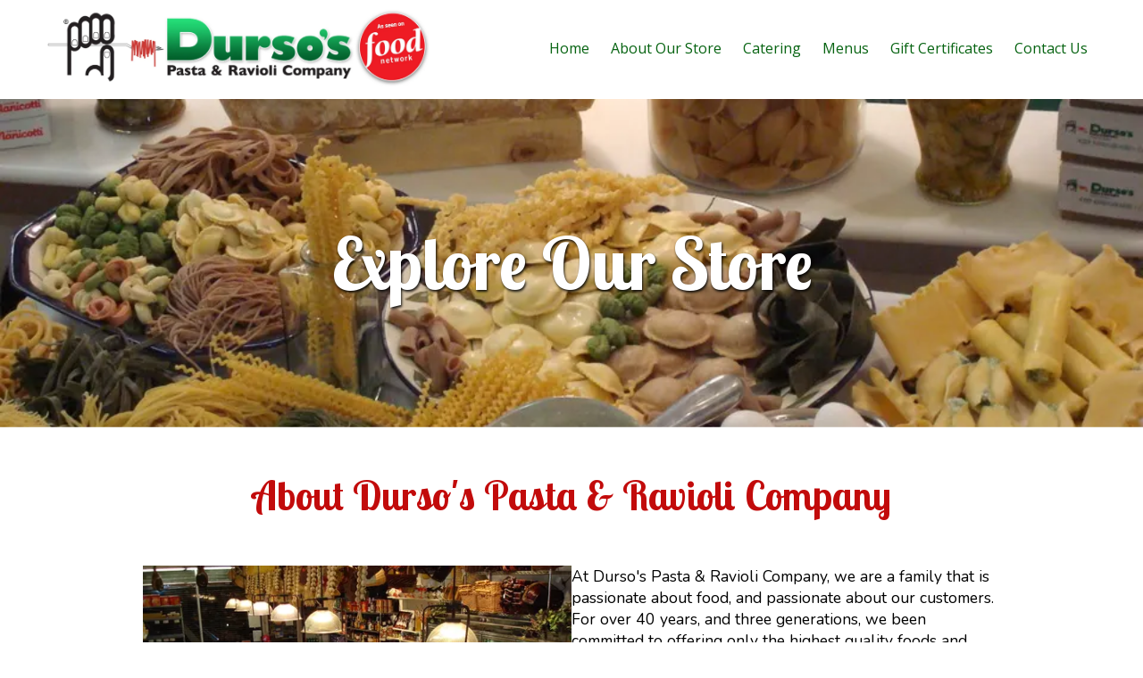

--- FILE ---
content_type: text/html; charset=utf-8
request_url: https://www.dursos.com/about-our-store
body_size: 40698
content:
<!DOCTYPE html>
<html class="no-js" lang="en">
  <head>
    <meta charset="utf-8">
    <meta name="viewport" content="width=device-width, initial-scale=1">
    <meta http-equiv="X-UA-Compatible" content="IE=edge,chrome=1">
<script type="text/javascript">window.NREUM||(NREUM={});NREUM.info={"beacon":"bam.nr-data.net","errorBeacon":"bam.nr-data.net","licenseKey":"NRJS-243b9dcdd9befd954e4","applicationID":"1030851535","transactionName":"JVddFRZYX1tSFhdEUAFdQE4XX1xA","queueTime":1,"applicationTime":156,"agent":""}</script>
<script type="text/javascript">(window.NREUM||(NREUM={})).init={privacy:{cookies_enabled:true},ajax:{deny_list:["bam.nr-data.net"]},feature_flags:["soft_nav"],distributed_tracing:{enabled:true}};(window.NREUM||(NREUM={})).loader_config={agentID:"1134260961",accountID:"3672290",trustKey:"3672290",xpid:"VwAAU1RaCBABVFJSDwQGU1cE",licenseKey:"NRJS-243b9dcdd9befd954e4",applicationID:"1030851535",browserID:"1134260961"};;/*! For license information please see nr-loader-spa-1.308.0.min.js.LICENSE.txt */
(()=>{var e,t,r={384:(e,t,r)=>{"use strict";r.d(t,{NT:()=>a,US:()=>u,Zm:()=>o,bQ:()=>d,dV:()=>c,pV:()=>l});var n=r(6154),i=r(1863),s=r(1910);const a={beacon:"bam.nr-data.net",errorBeacon:"bam.nr-data.net"};function o(){return n.gm.NREUM||(n.gm.NREUM={}),void 0===n.gm.newrelic&&(n.gm.newrelic=n.gm.NREUM),n.gm.NREUM}function c(){let e=o();return e.o||(e.o={ST:n.gm.setTimeout,SI:n.gm.setImmediate||n.gm.setInterval,CT:n.gm.clearTimeout,XHR:n.gm.XMLHttpRequest,REQ:n.gm.Request,EV:n.gm.Event,PR:n.gm.Promise,MO:n.gm.MutationObserver,FETCH:n.gm.fetch,WS:n.gm.WebSocket},(0,s.i)(...Object.values(e.o))),e}function d(e,t){let r=o();r.initializedAgents??={},t.initializedAt={ms:(0,i.t)(),date:new Date},r.initializedAgents[e]=t}function u(e,t){o()[e]=t}function l(){return function(){let e=o();const t=e.info||{};e.info={beacon:a.beacon,errorBeacon:a.errorBeacon,...t}}(),function(){let e=o();const t=e.init||{};e.init={...t}}(),c(),function(){let e=o();const t=e.loader_config||{};e.loader_config={...t}}(),o()}},782:(e,t,r)=>{"use strict";r.d(t,{T:()=>n});const n=r(860).K7.pageViewTiming},860:(e,t,r)=>{"use strict";r.d(t,{$J:()=>u,K7:()=>c,P3:()=>d,XX:()=>i,Yy:()=>o,df:()=>s,qY:()=>n,v4:()=>a});const n="events",i="jserrors",s="browser/blobs",a="rum",o="browser/logs",c={ajax:"ajax",genericEvents:"generic_events",jserrors:i,logging:"logging",metrics:"metrics",pageAction:"page_action",pageViewEvent:"page_view_event",pageViewTiming:"page_view_timing",sessionReplay:"session_replay",sessionTrace:"session_trace",softNav:"soft_navigations",spa:"spa"},d={[c.pageViewEvent]:1,[c.pageViewTiming]:2,[c.metrics]:3,[c.jserrors]:4,[c.spa]:5,[c.ajax]:6,[c.sessionTrace]:7,[c.softNav]:8,[c.sessionReplay]:9,[c.logging]:10,[c.genericEvents]:11},u={[c.pageViewEvent]:a,[c.pageViewTiming]:n,[c.ajax]:n,[c.spa]:n,[c.softNav]:n,[c.metrics]:i,[c.jserrors]:i,[c.sessionTrace]:s,[c.sessionReplay]:s,[c.logging]:o,[c.genericEvents]:"ins"}},944:(e,t,r)=>{"use strict";r.d(t,{R:()=>i});var n=r(3241);function i(e,t){"function"==typeof console.debug&&(console.debug("New Relic Warning: https://github.com/newrelic/newrelic-browser-agent/blob/main/docs/warning-codes.md#".concat(e),t),(0,n.W)({agentIdentifier:null,drained:null,type:"data",name:"warn",feature:"warn",data:{code:e,secondary:t}}))}},993:(e,t,r)=>{"use strict";r.d(t,{A$:()=>s,ET:()=>a,TZ:()=>o,p_:()=>i});var n=r(860);const i={ERROR:"ERROR",WARN:"WARN",INFO:"INFO",DEBUG:"DEBUG",TRACE:"TRACE"},s={OFF:0,ERROR:1,WARN:2,INFO:3,DEBUG:4,TRACE:5},a="log",o=n.K7.logging},1541:(e,t,r)=>{"use strict";r.d(t,{U:()=>i,f:()=>n});const n={MFE:"MFE",BA:"BA"};function i(e,t){if(2!==t?.harvestEndpointVersion)return{};const r=t.agentRef.runtime.appMetadata.agents[0].entityGuid;return e?{"source.id":e.id,"source.name":e.name,"source.type":e.type,"parent.id":e.parent?.id||r,"parent.type":e.parent?.type||n.BA}:{"entity.guid":r,appId:t.agentRef.info.applicationID}}},1687:(e,t,r)=>{"use strict";r.d(t,{Ak:()=>d,Ze:()=>h,x3:()=>u});var n=r(3241),i=r(7836),s=r(3606),a=r(860),o=r(2646);const c={};function d(e,t){const r={staged:!1,priority:a.P3[t]||0};l(e),c[e].get(t)||c[e].set(t,r)}function u(e,t){e&&c[e]&&(c[e].get(t)&&c[e].delete(t),p(e,t,!1),c[e].size&&f(e))}function l(e){if(!e)throw new Error("agentIdentifier required");c[e]||(c[e]=new Map)}function h(e="",t="feature",r=!1){if(l(e),!e||!c[e].get(t)||r)return p(e,t);c[e].get(t).staged=!0,f(e)}function f(e){const t=Array.from(c[e]);t.every(([e,t])=>t.staged)&&(t.sort((e,t)=>e[1].priority-t[1].priority),t.forEach(([t])=>{c[e].delete(t),p(e,t)}))}function p(e,t,r=!0){const a=e?i.ee.get(e):i.ee,c=s.i.handlers;if(!a.aborted&&a.backlog&&c){if((0,n.W)({agentIdentifier:e,type:"lifecycle",name:"drain",feature:t}),r){const e=a.backlog[t],r=c[t];if(r){for(let t=0;e&&t<e.length;++t)g(e[t],r);Object.entries(r).forEach(([e,t])=>{Object.values(t||{}).forEach(t=>{t[0]?.on&&t[0]?.context()instanceof o.y&&t[0].on(e,t[1])})})}}a.isolatedBacklog||delete c[t],a.backlog[t]=null,a.emit("drain-"+t,[])}}function g(e,t){var r=e[1];Object.values(t[r]||{}).forEach(t=>{var r=e[0];if(t[0]===r){var n=t[1],i=e[3],s=e[2];n.apply(i,s)}})}},1738:(e,t,r)=>{"use strict";r.d(t,{U:()=>f,Y:()=>h});var n=r(3241),i=r(9908),s=r(1863),a=r(944),o=r(5701),c=r(3969),d=r(8362),u=r(860),l=r(4261);function h(e,t,r,s){const h=s||r;!h||h[e]&&h[e]!==d.d.prototype[e]||(h[e]=function(){(0,i.p)(c.xV,["API/"+e+"/called"],void 0,u.K7.metrics,r.ee),(0,n.W)({agentIdentifier:r.agentIdentifier,drained:!!o.B?.[r.agentIdentifier],type:"data",name:"api",feature:l.Pl+e,data:{}});try{return t.apply(this,arguments)}catch(e){(0,a.R)(23,e)}})}function f(e,t,r,n,a){const o=e.info;null===r?delete o.jsAttributes[t]:o.jsAttributes[t]=r,(a||null===r)&&(0,i.p)(l.Pl+n,[(0,s.t)(),t,r],void 0,"session",e.ee)}},1741:(e,t,r)=>{"use strict";r.d(t,{W:()=>s});var n=r(944),i=r(4261);class s{#e(e,...t){if(this[e]!==s.prototype[e])return this[e](...t);(0,n.R)(35,e)}addPageAction(e,t){return this.#e(i.hG,e,t)}register(e){return this.#e(i.eY,e)}recordCustomEvent(e,t){return this.#e(i.fF,e,t)}setPageViewName(e,t){return this.#e(i.Fw,e,t)}setCustomAttribute(e,t,r){return this.#e(i.cD,e,t,r)}noticeError(e,t){return this.#e(i.o5,e,t)}setUserId(e,t=!1){return this.#e(i.Dl,e,t)}setApplicationVersion(e){return this.#e(i.nb,e)}setErrorHandler(e){return this.#e(i.bt,e)}addRelease(e,t){return this.#e(i.k6,e,t)}log(e,t){return this.#e(i.$9,e,t)}start(){return this.#e(i.d3)}finished(e){return this.#e(i.BL,e)}recordReplay(){return this.#e(i.CH)}pauseReplay(){return this.#e(i.Tb)}addToTrace(e){return this.#e(i.U2,e)}setCurrentRouteName(e){return this.#e(i.PA,e)}interaction(e){return this.#e(i.dT,e)}wrapLogger(e,t,r){return this.#e(i.Wb,e,t,r)}measure(e,t){return this.#e(i.V1,e,t)}consent(e){return this.#e(i.Pv,e)}}},1863:(e,t,r)=>{"use strict";function n(){return Math.floor(performance.now())}r.d(t,{t:()=>n})},1910:(e,t,r)=>{"use strict";r.d(t,{i:()=>s});var n=r(944);const i=new Map;function s(...e){return e.every(e=>{if(i.has(e))return i.get(e);const t="function"==typeof e?e.toString():"",r=t.includes("[native code]"),s=t.includes("nrWrapper");return r||s||(0,n.R)(64,e?.name||t),i.set(e,r),r})}},2555:(e,t,r)=>{"use strict";r.d(t,{D:()=>o,f:()=>a});var n=r(384),i=r(8122);const s={beacon:n.NT.beacon,errorBeacon:n.NT.errorBeacon,licenseKey:void 0,applicationID:void 0,sa:void 0,queueTime:void 0,applicationTime:void 0,ttGuid:void 0,user:void 0,account:void 0,product:void 0,extra:void 0,jsAttributes:{},userAttributes:void 0,atts:void 0,transactionName:void 0,tNamePlain:void 0};function a(e){try{return!!e.licenseKey&&!!e.errorBeacon&&!!e.applicationID}catch(e){return!1}}const o=e=>(0,i.a)(e,s)},2614:(e,t,r)=>{"use strict";r.d(t,{BB:()=>a,H3:()=>n,g:()=>d,iL:()=>c,tS:()=>o,uh:()=>i,wk:()=>s});const n="NRBA",i="SESSION",s=144e5,a=18e5,o={STARTED:"session-started",PAUSE:"session-pause",RESET:"session-reset",RESUME:"session-resume",UPDATE:"session-update"},c={SAME_TAB:"same-tab",CROSS_TAB:"cross-tab"},d={OFF:0,FULL:1,ERROR:2}},2646:(e,t,r)=>{"use strict";r.d(t,{y:()=>n});class n{constructor(e){this.contextId=e}}},2843:(e,t,r)=>{"use strict";r.d(t,{G:()=>s,u:()=>i});var n=r(3878);function i(e,t=!1,r,i){(0,n.DD)("visibilitychange",function(){if(t)return void("hidden"===document.visibilityState&&e());e(document.visibilityState)},r,i)}function s(e,t,r){(0,n.sp)("pagehide",e,t,r)}},3241:(e,t,r)=>{"use strict";r.d(t,{W:()=>s});var n=r(6154);const i="newrelic";function s(e={}){try{n.gm.dispatchEvent(new CustomEvent(i,{detail:e}))}catch(e){}}},3304:(e,t,r)=>{"use strict";r.d(t,{A:()=>s});var n=r(7836);const i=()=>{const e=new WeakSet;return(t,r)=>{if("object"==typeof r&&null!==r){if(e.has(r))return;e.add(r)}return r}};function s(e){try{return JSON.stringify(e,i())??""}catch(e){try{n.ee.emit("internal-error",[e])}catch(e){}return""}}},3333:(e,t,r)=>{"use strict";r.d(t,{$v:()=>u,TZ:()=>n,Xh:()=>c,Zp:()=>i,kd:()=>d,mq:()=>o,nf:()=>a,qN:()=>s});const n=r(860).K7.genericEvents,i=["auxclick","click","copy","keydown","paste","scrollend"],s=["focus","blur"],a=4,o=1e3,c=2e3,d=["PageAction","UserAction","BrowserPerformance"],u={RESOURCES:"experimental.resources",REGISTER:"register"}},3434:(e,t,r)=>{"use strict";r.d(t,{Jt:()=>s,YM:()=>d});var n=r(7836),i=r(5607);const s="nr@original:".concat(i.W),a=50;var o=Object.prototype.hasOwnProperty,c=!1;function d(e,t){return e||(e=n.ee),r.inPlace=function(e,t,n,i,s){n||(n="");const a="-"===n.charAt(0);for(let o=0;o<t.length;o++){const c=t[o],d=e[c];l(d)||(e[c]=r(d,a?c+n:n,i,c,s))}},r.flag=s,r;function r(t,r,n,c,d){return l(t)?t:(r||(r=""),nrWrapper[s]=t,function(e,t,r){if(Object.defineProperty&&Object.keys)try{return Object.keys(e).forEach(function(r){Object.defineProperty(t,r,{get:function(){return e[r]},set:function(t){return e[r]=t,t}})}),t}catch(e){u([e],r)}for(var n in e)o.call(e,n)&&(t[n]=e[n])}(t,nrWrapper,e),nrWrapper);function nrWrapper(){var s,o,l,h;let f;try{o=this,s=[...arguments],l="function"==typeof n?n(s,o):n||{}}catch(t){u([t,"",[s,o,c],l],e)}i(r+"start",[s,o,c],l,d);const p=performance.now();let g;try{return h=t.apply(o,s),g=performance.now(),h}catch(e){throw g=performance.now(),i(r+"err",[s,o,e],l,d),f=e,f}finally{const e=g-p,t={start:p,end:g,duration:e,isLongTask:e>=a,methodName:c,thrownError:f};t.isLongTask&&i("long-task",[t,o],l,d),i(r+"end",[s,o,h],l,d)}}}function i(r,n,i,s){if(!c||t){var a=c;c=!0;try{e.emit(r,n,i,t,s)}catch(t){u([t,r,n,i],e)}c=a}}}function u(e,t){t||(t=n.ee);try{t.emit("internal-error",e)}catch(e){}}function l(e){return!(e&&"function"==typeof e&&e.apply&&!e[s])}},3606:(e,t,r)=>{"use strict";r.d(t,{i:()=>s});var n=r(9908);s.on=a;var i=s.handlers={};function s(e,t,r,s){a(s||n.d,i,e,t,r)}function a(e,t,r,i,s){s||(s="feature"),e||(e=n.d);var a=t[s]=t[s]||{};(a[r]=a[r]||[]).push([e,i])}},3738:(e,t,r)=>{"use strict";r.d(t,{He:()=>i,Kp:()=>o,Lc:()=>d,Rz:()=>u,TZ:()=>n,bD:()=>s,d3:()=>a,jx:()=>l,sl:()=>h,uP:()=>c});const n=r(860).K7.sessionTrace,i="bstResource",s="resource",a="-start",o="-end",c="fn"+a,d="fn"+o,u="pushState",l=1e3,h=3e4},3785:(e,t,r)=>{"use strict";r.d(t,{R:()=>c,b:()=>d});var n=r(9908),i=r(1863),s=r(860),a=r(3969),o=r(993);function c(e,t,r={},c=o.p_.INFO,d=!0,u,l=(0,i.t)()){(0,n.p)(a.xV,["API/logging/".concat(c.toLowerCase(),"/called")],void 0,s.K7.metrics,e),(0,n.p)(o.ET,[l,t,r,c,d,u],void 0,s.K7.logging,e)}function d(e){return"string"==typeof e&&Object.values(o.p_).some(t=>t===e.toUpperCase().trim())}},3878:(e,t,r)=>{"use strict";function n(e,t){return{capture:e,passive:!1,signal:t}}function i(e,t,r=!1,i){window.addEventListener(e,t,n(r,i))}function s(e,t,r=!1,i){document.addEventListener(e,t,n(r,i))}r.d(t,{DD:()=>s,jT:()=>n,sp:()=>i})},3962:(e,t,r)=>{"use strict";r.d(t,{AM:()=>a,O2:()=>l,OV:()=>s,Qu:()=>h,TZ:()=>c,ih:()=>f,pP:()=>o,t1:()=>u,tC:()=>i,wD:()=>d});var n=r(860);const i=["click","keydown","submit"],s="popstate",a="api",o="initialPageLoad",c=n.K7.softNav,d=5e3,u=500,l={INITIAL_PAGE_LOAD:"",ROUTE_CHANGE:1,UNSPECIFIED:2},h={INTERACTION:1,AJAX:2,CUSTOM_END:3,CUSTOM_TRACER:4},f={IP:"in progress",PF:"pending finish",FIN:"finished",CAN:"cancelled"}},3969:(e,t,r)=>{"use strict";r.d(t,{TZ:()=>n,XG:()=>o,rs:()=>i,xV:()=>a,z_:()=>s});const n=r(860).K7.metrics,i="sm",s="cm",a="storeSupportabilityMetrics",o="storeEventMetrics"},4234:(e,t,r)=>{"use strict";r.d(t,{W:()=>s});var n=r(7836),i=r(1687);class s{constructor(e,t){this.agentIdentifier=e,this.ee=n.ee.get(e),this.featureName=t,this.blocked=!1}deregisterDrain(){(0,i.x3)(this.agentIdentifier,this.featureName)}}},4261:(e,t,r)=>{"use strict";r.d(t,{$9:()=>u,BL:()=>c,CH:()=>p,Dl:()=>R,Fw:()=>w,PA:()=>v,Pl:()=>n,Pv:()=>A,Tb:()=>h,U2:()=>a,V1:()=>E,Wb:()=>T,bt:()=>y,cD:()=>b,d3:()=>x,dT:()=>d,eY:()=>g,fF:()=>f,hG:()=>s,hw:()=>i,k6:()=>o,nb:()=>m,o5:()=>l});const n="api-",i=n+"ixn-",s="addPageAction",a="addToTrace",o="addRelease",c="finished",d="interaction",u="log",l="noticeError",h="pauseReplay",f="recordCustomEvent",p="recordReplay",g="register",m="setApplicationVersion",v="setCurrentRouteName",b="setCustomAttribute",y="setErrorHandler",w="setPageViewName",R="setUserId",x="start",T="wrapLogger",E="measure",A="consent"},5205:(e,t,r)=>{"use strict";r.d(t,{j:()=>S});var n=r(384),i=r(1741);var s=r(2555),a=r(3333);const o=e=>{if(!e||"string"!=typeof e)return!1;try{document.createDocumentFragment().querySelector(e)}catch{return!1}return!0};var c=r(2614),d=r(944),u=r(8122);const l="[data-nr-mask]",h=e=>(0,u.a)(e,(()=>{const e={feature_flags:[],experimental:{allow_registered_children:!1,resources:!1},mask_selector:"*",block_selector:"[data-nr-block]",mask_input_options:{color:!1,date:!1,"datetime-local":!1,email:!1,month:!1,number:!1,range:!1,search:!1,tel:!1,text:!1,time:!1,url:!1,week:!1,textarea:!1,select:!1,password:!0}};return{ajax:{deny_list:void 0,block_internal:!0,enabled:!0,autoStart:!0},api:{get allow_registered_children(){return e.feature_flags.includes(a.$v.REGISTER)||e.experimental.allow_registered_children},set allow_registered_children(t){e.experimental.allow_registered_children=t},duplicate_registered_data:!1},browser_consent_mode:{enabled:!1},distributed_tracing:{enabled:void 0,exclude_newrelic_header:void 0,cors_use_newrelic_header:void 0,cors_use_tracecontext_headers:void 0,allowed_origins:void 0},get feature_flags(){return e.feature_flags},set feature_flags(t){e.feature_flags=t},generic_events:{enabled:!0,autoStart:!0},harvest:{interval:30},jserrors:{enabled:!0,autoStart:!0},logging:{enabled:!0,autoStart:!0},metrics:{enabled:!0,autoStart:!0},obfuscate:void 0,page_action:{enabled:!0},page_view_event:{enabled:!0,autoStart:!0},page_view_timing:{enabled:!0,autoStart:!0},performance:{capture_marks:!1,capture_measures:!1,capture_detail:!0,resources:{get enabled(){return e.feature_flags.includes(a.$v.RESOURCES)||e.experimental.resources},set enabled(t){e.experimental.resources=t},asset_types:[],first_party_domains:[],ignore_newrelic:!0}},privacy:{cookies_enabled:!0},proxy:{assets:void 0,beacon:void 0},session:{expiresMs:c.wk,inactiveMs:c.BB},session_replay:{autoStart:!0,enabled:!1,preload:!1,sampling_rate:10,error_sampling_rate:100,collect_fonts:!1,inline_images:!1,fix_stylesheets:!0,mask_all_inputs:!0,get mask_text_selector(){return e.mask_selector},set mask_text_selector(t){o(t)?e.mask_selector="".concat(t,",").concat(l):""===t||null===t?e.mask_selector=l:(0,d.R)(5,t)},get block_class(){return"nr-block"},get ignore_class(){return"nr-ignore"},get mask_text_class(){return"nr-mask"},get block_selector(){return e.block_selector},set block_selector(t){o(t)?e.block_selector+=",".concat(t):""!==t&&(0,d.R)(6,t)},get mask_input_options(){return e.mask_input_options},set mask_input_options(t){t&&"object"==typeof t?e.mask_input_options={...t,password:!0}:(0,d.R)(7,t)}},session_trace:{enabled:!0,autoStart:!0},soft_navigations:{enabled:!0,autoStart:!0},spa:{enabled:!0,autoStart:!0},ssl:void 0,user_actions:{enabled:!0,elementAttributes:["id","className","tagName","type"]}}})());var f=r(6154),p=r(9324);let g=0;const m={buildEnv:p.F3,distMethod:p.Xs,version:p.xv,originTime:f.WN},v={consented:!1},b={appMetadata:{},get consented(){return this.session?.state?.consent||v.consented},set consented(e){v.consented=e},customTransaction:void 0,denyList:void 0,disabled:!1,harvester:void 0,isolatedBacklog:!1,isRecording:!1,loaderType:void 0,maxBytes:3e4,obfuscator:void 0,onerror:void 0,ptid:void 0,releaseIds:{},session:void 0,timeKeeper:void 0,registeredEntities:[],jsAttributesMetadata:{bytes:0},get harvestCount(){return++g}},y=e=>{const t=(0,u.a)(e,b),r=Object.keys(m).reduce((e,t)=>(e[t]={value:m[t],writable:!1,configurable:!0,enumerable:!0},e),{});return Object.defineProperties(t,r)};var w=r(5701);const R=e=>{const t=e.startsWith("http");e+="/",r.p=t?e:"https://"+e};var x=r(7836),T=r(3241);const E={accountID:void 0,trustKey:void 0,agentID:void 0,licenseKey:void 0,applicationID:void 0,xpid:void 0},A=e=>(0,u.a)(e,E),_=new Set;function S(e,t={},r,a){let{init:o,info:c,loader_config:d,runtime:u={},exposed:l=!0}=t;if(!c){const e=(0,n.pV)();o=e.init,c=e.info,d=e.loader_config}e.init=h(o||{}),e.loader_config=A(d||{}),c.jsAttributes??={},f.bv&&(c.jsAttributes.isWorker=!0),e.info=(0,s.D)(c);const p=e.init,g=[c.beacon,c.errorBeacon];_.has(e.agentIdentifier)||(p.proxy.assets&&(R(p.proxy.assets),g.push(p.proxy.assets)),p.proxy.beacon&&g.push(p.proxy.beacon),e.beacons=[...g],function(e){const t=(0,n.pV)();Object.getOwnPropertyNames(i.W.prototype).forEach(r=>{const n=i.W.prototype[r];if("function"!=typeof n||"constructor"===n)return;let s=t[r];e[r]&&!1!==e.exposed&&"micro-agent"!==e.runtime?.loaderType&&(t[r]=(...t)=>{const n=e[r](...t);return s?s(...t):n})})}(e),(0,n.US)("activatedFeatures",w.B)),u.denyList=[...p.ajax.deny_list||[],...p.ajax.block_internal?g:[]],u.ptid=e.agentIdentifier,u.loaderType=r,e.runtime=y(u),_.has(e.agentIdentifier)||(e.ee=x.ee.get(e.agentIdentifier),e.exposed=l,(0,T.W)({agentIdentifier:e.agentIdentifier,drained:!!w.B?.[e.agentIdentifier],type:"lifecycle",name:"initialize",feature:void 0,data:e.config})),_.add(e.agentIdentifier)}},5270:(e,t,r)=>{"use strict";r.d(t,{Aw:()=>a,SR:()=>s,rF:()=>o});var n=r(384),i=r(7767);function s(e){return!!(0,n.dV)().o.MO&&(0,i.V)(e)&&!0===e?.session_trace.enabled}function a(e){return!0===e?.session_replay.preload&&s(e)}function o(e,t){try{if("string"==typeof t?.type){if("password"===t.type.toLowerCase())return"*".repeat(e?.length||0);if(void 0!==t?.dataset?.nrUnmask||t?.classList?.contains("nr-unmask"))return e}}catch(e){}return"string"==typeof e?e.replace(/[\S]/g,"*"):"*".repeat(e?.length||0)}},5289:(e,t,r)=>{"use strict";r.d(t,{GG:()=>a,Qr:()=>c,sB:()=>o});var n=r(3878),i=r(6389);function s(){return"undefined"==typeof document||"complete"===document.readyState}function a(e,t){if(s())return e();const r=(0,i.J)(e),a=setInterval(()=>{s()&&(clearInterval(a),r())},500);(0,n.sp)("load",r,t)}function o(e){if(s())return e();(0,n.DD)("DOMContentLoaded",e)}function c(e){if(s())return e();(0,n.sp)("popstate",e)}},5607:(e,t,r)=>{"use strict";r.d(t,{W:()=>n});const n=(0,r(9566).bz)()},5701:(e,t,r)=>{"use strict";r.d(t,{B:()=>s,t:()=>a});var n=r(3241);const i=new Set,s={};function a(e,t){const r=t.agentIdentifier;s[r]??={},e&&"object"==typeof e&&(i.has(r)||(t.ee.emit("rumresp",[e]),s[r]=e,i.add(r),(0,n.W)({agentIdentifier:r,loaded:!0,drained:!0,type:"lifecycle",name:"load",feature:void 0,data:e})))}},6154:(e,t,r)=>{"use strict";r.d(t,{OF:()=>d,RI:()=>i,WN:()=>h,bv:()=>s,eN:()=>f,gm:()=>a,lR:()=>l,m:()=>c,mw:()=>o,sb:()=>u});var n=r(1863);const i="undefined"!=typeof window&&!!window.document,s="undefined"!=typeof WorkerGlobalScope&&("undefined"!=typeof self&&self instanceof WorkerGlobalScope&&self.navigator instanceof WorkerNavigator||"undefined"!=typeof globalThis&&globalThis instanceof WorkerGlobalScope&&globalThis.navigator instanceof WorkerNavigator),a=i?window:"undefined"!=typeof WorkerGlobalScope&&("undefined"!=typeof self&&self instanceof WorkerGlobalScope&&self||"undefined"!=typeof globalThis&&globalThis instanceof WorkerGlobalScope&&globalThis),o=Boolean("hidden"===a?.document?.visibilityState),c=""+a?.location,d=/iPad|iPhone|iPod/.test(a.navigator?.userAgent),u=d&&"undefined"==typeof SharedWorker,l=(()=>{const e=a.navigator?.userAgent?.match(/Firefox[/\s](\d+\.\d+)/);return Array.isArray(e)&&e.length>=2?+e[1]:0})(),h=Date.now()-(0,n.t)(),f=()=>"undefined"!=typeof PerformanceNavigationTiming&&a?.performance?.getEntriesByType("navigation")?.[0]?.responseStart},6344:(e,t,r)=>{"use strict";r.d(t,{BB:()=>u,Qb:()=>l,TZ:()=>i,Ug:()=>a,Vh:()=>s,_s:()=>o,bc:()=>d,yP:()=>c});var n=r(2614);const i=r(860).K7.sessionReplay,s="errorDuringReplay",a=.12,o={DomContentLoaded:0,Load:1,FullSnapshot:2,IncrementalSnapshot:3,Meta:4,Custom:5},c={[n.g.ERROR]:15e3,[n.g.FULL]:3e5,[n.g.OFF]:0},d={RESET:{message:"Session was reset",sm:"Reset"},IMPORT:{message:"Recorder failed to import",sm:"Import"},TOO_MANY:{message:"429: Too Many Requests",sm:"Too-Many"},TOO_BIG:{message:"Payload was too large",sm:"Too-Big"},CROSS_TAB:{message:"Session Entity was set to OFF on another tab",sm:"Cross-Tab"},ENTITLEMENTS:{message:"Session Replay is not allowed and will not be started",sm:"Entitlement"}},u=5e3,l={API:"api",RESUME:"resume",SWITCH_TO_FULL:"switchToFull",INITIALIZE:"initialize",PRELOAD:"preload"}},6389:(e,t,r)=>{"use strict";function n(e,t=500,r={}){const n=r?.leading||!1;let i;return(...r)=>{n&&void 0===i&&(e.apply(this,r),i=setTimeout(()=>{i=clearTimeout(i)},t)),n||(clearTimeout(i),i=setTimeout(()=>{e.apply(this,r)},t))}}function i(e){let t=!1;return(...r)=>{t||(t=!0,e.apply(this,r))}}r.d(t,{J:()=>i,s:()=>n})},6630:(e,t,r)=>{"use strict";r.d(t,{T:()=>n});const n=r(860).K7.pageViewEvent},6774:(e,t,r)=>{"use strict";r.d(t,{T:()=>n});const n=r(860).K7.jserrors},7295:(e,t,r)=>{"use strict";r.d(t,{Xv:()=>a,gX:()=>i,iW:()=>s});var n=[];function i(e){if(!e||s(e))return!1;if(0===n.length)return!0;if("*"===n[0].hostname)return!1;for(var t=0;t<n.length;t++){var r=n[t];if(r.hostname.test(e.hostname)&&r.pathname.test(e.pathname))return!1}return!0}function s(e){return void 0===e.hostname}function a(e){if(n=[],e&&e.length)for(var t=0;t<e.length;t++){let r=e[t];if(!r)continue;if("*"===r)return void(n=[{hostname:"*"}]);0===r.indexOf("http://")?r=r.substring(7):0===r.indexOf("https://")&&(r=r.substring(8));const i=r.indexOf("/");let s,a;i>0?(s=r.substring(0,i),a=r.substring(i)):(s=r,a="*");let[c]=s.split(":");n.push({hostname:o(c),pathname:o(a,!0)})}}function o(e,t=!1){const r=e.replace(/[.+?^${}()|[\]\\]/g,e=>"\\"+e).replace(/\*/g,".*?");return new RegExp((t?"^":"")+r+"$")}},7485:(e,t,r)=>{"use strict";r.d(t,{D:()=>i});var n=r(6154);function i(e){if(0===(e||"").indexOf("data:"))return{protocol:"data"};try{const t=new URL(e,location.href),r={port:t.port,hostname:t.hostname,pathname:t.pathname,search:t.search,protocol:t.protocol.slice(0,t.protocol.indexOf(":")),sameOrigin:t.protocol===n.gm?.location?.protocol&&t.host===n.gm?.location?.host};return r.port&&""!==r.port||("http:"===t.protocol&&(r.port="80"),"https:"===t.protocol&&(r.port="443")),r.pathname&&""!==r.pathname?r.pathname.startsWith("/")||(r.pathname="/".concat(r.pathname)):r.pathname="/",r}catch(e){return{}}}},7699:(e,t,r)=>{"use strict";r.d(t,{It:()=>s,KC:()=>o,No:()=>i,qh:()=>a});var n=r(860);const i=16e3,s=1e6,a="SESSION_ERROR",o={[n.K7.logging]:!0,[n.K7.genericEvents]:!1,[n.K7.jserrors]:!1,[n.K7.ajax]:!1}},7767:(e,t,r)=>{"use strict";r.d(t,{V:()=>i});var n=r(6154);const i=e=>n.RI&&!0===e?.privacy.cookies_enabled},7836:(e,t,r)=>{"use strict";r.d(t,{P:()=>o,ee:()=>c});var n=r(384),i=r(8990),s=r(2646),a=r(5607);const o="nr@context:".concat(a.W),c=function e(t,r){var n={},a={},u={},l=!1;try{l=16===r.length&&d.initializedAgents?.[r]?.runtime.isolatedBacklog}catch(e){}var h={on:p,addEventListener:p,removeEventListener:function(e,t){var r=n[e];if(!r)return;for(var i=0;i<r.length;i++)r[i]===t&&r.splice(i,1)},emit:function(e,r,n,i,s){!1!==s&&(s=!0);if(c.aborted&&!i)return;t&&s&&t.emit(e,r,n);var o=f(n);g(e).forEach(e=>{e.apply(o,r)});var d=v()[a[e]];d&&d.push([h,e,r,o]);return o},get:m,listeners:g,context:f,buffer:function(e,t){const r=v();if(t=t||"feature",h.aborted)return;Object.entries(e||{}).forEach(([e,n])=>{a[n]=t,t in r||(r[t]=[])})},abort:function(){h._aborted=!0,Object.keys(h.backlog).forEach(e=>{delete h.backlog[e]})},isBuffering:function(e){return!!v()[a[e]]},debugId:r,backlog:l?{}:t&&"object"==typeof t.backlog?t.backlog:{},isolatedBacklog:l};return Object.defineProperty(h,"aborted",{get:()=>{let e=h._aborted||!1;return e||(t&&(e=t.aborted),e)}}),h;function f(e){return e&&e instanceof s.y?e:e?(0,i.I)(e,o,()=>new s.y(o)):new s.y(o)}function p(e,t){n[e]=g(e).concat(t)}function g(e){return n[e]||[]}function m(t){return u[t]=u[t]||e(h,t)}function v(){return h.backlog}}(void 0,"globalEE"),d=(0,n.Zm)();d.ee||(d.ee=c)},8122:(e,t,r)=>{"use strict";r.d(t,{a:()=>i});var n=r(944);function i(e,t){try{if(!e||"object"!=typeof e)return(0,n.R)(3);if(!t||"object"!=typeof t)return(0,n.R)(4);const r=Object.create(Object.getPrototypeOf(t),Object.getOwnPropertyDescriptors(t)),s=0===Object.keys(r).length?e:r;for(let a in s)if(void 0!==e[a])try{if(null===e[a]){r[a]=null;continue}Array.isArray(e[a])&&Array.isArray(t[a])?r[a]=Array.from(new Set([...e[a],...t[a]])):"object"==typeof e[a]&&"object"==typeof t[a]?r[a]=i(e[a],t[a]):r[a]=e[a]}catch(e){r[a]||(0,n.R)(1,e)}return r}catch(e){(0,n.R)(2,e)}}},8139:(e,t,r)=>{"use strict";r.d(t,{u:()=>h});var n=r(7836),i=r(3434),s=r(8990),a=r(6154);const o={},c=a.gm.XMLHttpRequest,d="addEventListener",u="removeEventListener",l="nr@wrapped:".concat(n.P);function h(e){var t=function(e){return(e||n.ee).get("events")}(e);if(o[t.debugId]++)return t;o[t.debugId]=1;var r=(0,i.YM)(t,!0);function h(e){r.inPlace(e,[d,u],"-",p)}function p(e,t){return e[1]}return"getPrototypeOf"in Object&&(a.RI&&f(document,h),c&&f(c.prototype,h),f(a.gm,h)),t.on(d+"-start",function(e,t){var n=e[1];if(null!==n&&("function"==typeof n||"object"==typeof n)&&"newrelic"!==e[0]){var i=(0,s.I)(n,l,function(){var e={object:function(){if("function"!=typeof n.handleEvent)return;return n.handleEvent.apply(n,arguments)},function:n}[typeof n];return e?r(e,"fn-",null,e.name||"anonymous"):n});this.wrapped=e[1]=i}}),t.on(u+"-start",function(e){e[1]=this.wrapped||e[1]}),t}function f(e,t,...r){let n=e;for(;"object"==typeof n&&!Object.prototype.hasOwnProperty.call(n,d);)n=Object.getPrototypeOf(n);n&&t(n,...r)}},8362:(e,t,r)=>{"use strict";r.d(t,{d:()=>s});var n=r(9566),i=r(1741);class s extends i.W{agentIdentifier=(0,n.LA)(16)}},8374:(e,t,r)=>{r.nc=(()=>{try{return document?.currentScript?.nonce}catch(e){}return""})()},8990:(e,t,r)=>{"use strict";r.d(t,{I:()=>i});var n=Object.prototype.hasOwnProperty;function i(e,t,r){if(n.call(e,t))return e[t];var i=r();if(Object.defineProperty&&Object.keys)try{return Object.defineProperty(e,t,{value:i,writable:!0,enumerable:!1}),i}catch(e){}return e[t]=i,i}},9119:(e,t,r)=>{"use strict";r.d(t,{L:()=>s});var n=/([^?#]*)[^#]*(#[^?]*|$).*/,i=/([^?#]*)().*/;function s(e,t){return e?e.replace(t?n:i,"$1$2"):e}},9300:(e,t,r)=>{"use strict";r.d(t,{T:()=>n});const n=r(860).K7.ajax},9324:(e,t,r)=>{"use strict";r.d(t,{AJ:()=>a,F3:()=>i,Xs:()=>s,Yq:()=>o,xv:()=>n});const n="1.308.0",i="PROD",s="CDN",a="@newrelic/rrweb",o="1.0.1"},9566:(e,t,r)=>{"use strict";r.d(t,{LA:()=>o,ZF:()=>c,bz:()=>a,el:()=>d});var n=r(6154);const i="xxxxxxxx-xxxx-4xxx-yxxx-xxxxxxxxxxxx";function s(e,t){return e?15&e[t]:16*Math.random()|0}function a(){const e=n.gm?.crypto||n.gm?.msCrypto;let t,r=0;return e&&e.getRandomValues&&(t=e.getRandomValues(new Uint8Array(30))),i.split("").map(e=>"x"===e?s(t,r++).toString(16):"y"===e?(3&s()|8).toString(16):e).join("")}function o(e){const t=n.gm?.crypto||n.gm?.msCrypto;let r,i=0;t&&t.getRandomValues&&(r=t.getRandomValues(new Uint8Array(e)));const a=[];for(var o=0;o<e;o++)a.push(s(r,i++).toString(16));return a.join("")}function c(){return o(16)}function d(){return o(32)}},9908:(e,t,r)=>{"use strict";r.d(t,{d:()=>n,p:()=>i});var n=r(7836).ee.get("handle");function i(e,t,r,i,s){s?(s.buffer([e],i),s.emit(e,t,r)):(n.buffer([e],i),n.emit(e,t,r))}}},n={};function i(e){var t=n[e];if(void 0!==t)return t.exports;var s=n[e]={exports:{}};return r[e](s,s.exports,i),s.exports}i.m=r,i.d=(e,t)=>{for(var r in t)i.o(t,r)&&!i.o(e,r)&&Object.defineProperty(e,r,{enumerable:!0,get:t[r]})},i.f={},i.e=e=>Promise.all(Object.keys(i.f).reduce((t,r)=>(i.f[r](e,t),t),[])),i.u=e=>({212:"nr-spa-compressor",249:"nr-spa-recorder",478:"nr-spa"}[e]+"-1.308.0.min.js"),i.o=(e,t)=>Object.prototype.hasOwnProperty.call(e,t),e={},t="NRBA-1.308.0.PROD:",i.l=(r,n,s,a)=>{if(e[r])e[r].push(n);else{var o,c;if(void 0!==s)for(var d=document.getElementsByTagName("script"),u=0;u<d.length;u++){var l=d[u];if(l.getAttribute("src")==r||l.getAttribute("data-webpack")==t+s){o=l;break}}if(!o){c=!0;var h={478:"sha512-RSfSVnmHk59T/uIPbdSE0LPeqcEdF4/+XhfJdBuccH5rYMOEZDhFdtnh6X6nJk7hGpzHd9Ujhsy7lZEz/ORYCQ==",249:"sha512-ehJXhmntm85NSqW4MkhfQqmeKFulra3klDyY0OPDUE+sQ3GokHlPh1pmAzuNy//3j4ac6lzIbmXLvGQBMYmrkg==",212:"sha512-B9h4CR46ndKRgMBcK+j67uSR2RCnJfGefU+A7FrgR/k42ovXy5x/MAVFiSvFxuVeEk/pNLgvYGMp1cBSK/G6Fg=="};(o=document.createElement("script")).charset="utf-8",i.nc&&o.setAttribute("nonce",i.nc),o.setAttribute("data-webpack",t+s),o.src=r,0!==o.src.indexOf(window.location.origin+"/")&&(o.crossOrigin="anonymous"),h[a]&&(o.integrity=h[a])}e[r]=[n];var f=(t,n)=>{o.onerror=o.onload=null,clearTimeout(p);var i=e[r];if(delete e[r],o.parentNode&&o.parentNode.removeChild(o),i&&i.forEach(e=>e(n)),t)return t(n)},p=setTimeout(f.bind(null,void 0,{type:"timeout",target:o}),12e4);o.onerror=f.bind(null,o.onerror),o.onload=f.bind(null,o.onload),c&&document.head.appendChild(o)}},i.r=e=>{"undefined"!=typeof Symbol&&Symbol.toStringTag&&Object.defineProperty(e,Symbol.toStringTag,{value:"Module"}),Object.defineProperty(e,"__esModule",{value:!0})},i.p="https://js-agent.newrelic.com/",(()=>{var e={38:0,788:0};i.f.j=(t,r)=>{var n=i.o(e,t)?e[t]:void 0;if(0!==n)if(n)r.push(n[2]);else{var s=new Promise((r,i)=>n=e[t]=[r,i]);r.push(n[2]=s);var a=i.p+i.u(t),o=new Error;i.l(a,r=>{if(i.o(e,t)&&(0!==(n=e[t])&&(e[t]=void 0),n)){var s=r&&("load"===r.type?"missing":r.type),a=r&&r.target&&r.target.src;o.message="Loading chunk "+t+" failed: ("+s+": "+a+")",o.name="ChunkLoadError",o.type=s,o.request=a,n[1](o)}},"chunk-"+t,t)}};var t=(t,r)=>{var n,s,[a,o,c]=r,d=0;if(a.some(t=>0!==e[t])){for(n in o)i.o(o,n)&&(i.m[n]=o[n]);if(c)c(i)}for(t&&t(r);d<a.length;d++)s=a[d],i.o(e,s)&&e[s]&&e[s][0](),e[s]=0},r=self["webpackChunk:NRBA-1.308.0.PROD"]=self["webpackChunk:NRBA-1.308.0.PROD"]||[];r.forEach(t.bind(null,0)),r.push=t.bind(null,r.push.bind(r))})(),(()=>{"use strict";i(8374);var e=i(8362),t=i(860);const r=Object.values(t.K7);var n=i(5205);var s=i(9908),a=i(1863),o=i(4261),c=i(1738);var d=i(1687),u=i(4234),l=i(5289),h=i(6154),f=i(944),p=i(5270),g=i(7767),m=i(6389),v=i(7699);class b extends u.W{constructor(e,t){super(e.agentIdentifier,t),this.agentRef=e,this.abortHandler=void 0,this.featAggregate=void 0,this.loadedSuccessfully=void 0,this.onAggregateImported=new Promise(e=>{this.loadedSuccessfully=e}),this.deferred=Promise.resolve(),!1===e.init[this.featureName].autoStart?this.deferred=new Promise((t,r)=>{this.ee.on("manual-start-all",(0,m.J)(()=>{(0,d.Ak)(e.agentIdentifier,this.featureName),t()}))}):(0,d.Ak)(e.agentIdentifier,t)}importAggregator(e,t,r={}){if(this.featAggregate)return;const n=async()=>{let n;await this.deferred;try{if((0,g.V)(e.init)){const{setupAgentSession:t}=await i.e(478).then(i.bind(i,8766));n=t(e)}}catch(e){(0,f.R)(20,e),this.ee.emit("internal-error",[e]),(0,s.p)(v.qh,[e],void 0,this.featureName,this.ee)}try{if(!this.#t(this.featureName,n,e.init))return(0,d.Ze)(this.agentIdentifier,this.featureName),void this.loadedSuccessfully(!1);const{Aggregate:i}=await t();this.featAggregate=new i(e,r),e.runtime.harvester.initializedAggregates.push(this.featAggregate),this.loadedSuccessfully(!0)}catch(e){(0,f.R)(34,e),this.abortHandler?.(),(0,d.Ze)(this.agentIdentifier,this.featureName,!0),this.loadedSuccessfully(!1),this.ee&&this.ee.abort()}};h.RI?(0,l.GG)(()=>n(),!0):n()}#t(e,r,n){if(this.blocked)return!1;switch(e){case t.K7.sessionReplay:return(0,p.SR)(n)&&!!r;case t.K7.sessionTrace:return!!r;default:return!0}}}var y=i(6630),w=i(2614),R=i(3241);class x extends b{static featureName=y.T;constructor(e){var t;super(e,y.T),this.setupInspectionEvents(e.agentIdentifier),t=e,(0,c.Y)(o.Fw,function(e,r){"string"==typeof e&&("/"!==e.charAt(0)&&(e="/"+e),t.runtime.customTransaction=(r||"http://custom.transaction")+e,(0,s.p)(o.Pl+o.Fw,[(0,a.t)()],void 0,void 0,t.ee))},t),this.importAggregator(e,()=>i.e(478).then(i.bind(i,2467)))}setupInspectionEvents(e){const t=(t,r)=>{t&&(0,R.W)({agentIdentifier:e,timeStamp:t.timeStamp,loaded:"complete"===t.target.readyState,type:"window",name:r,data:t.target.location+""})};(0,l.sB)(e=>{t(e,"DOMContentLoaded")}),(0,l.GG)(e=>{t(e,"load")}),(0,l.Qr)(e=>{t(e,"navigate")}),this.ee.on(w.tS.UPDATE,(t,r)=>{(0,R.W)({agentIdentifier:e,type:"lifecycle",name:"session",data:r})})}}var T=i(384);class E extends e.d{constructor(e){var t;(super(),h.gm)?(this.features={},(0,T.bQ)(this.agentIdentifier,this),this.desiredFeatures=new Set(e.features||[]),this.desiredFeatures.add(x),(0,n.j)(this,e,e.loaderType||"agent"),t=this,(0,c.Y)(o.cD,function(e,r,n=!1){if("string"==typeof e){if(["string","number","boolean"].includes(typeof r)||null===r)return(0,c.U)(t,e,r,o.cD,n);(0,f.R)(40,typeof r)}else(0,f.R)(39,typeof e)},t),function(e){(0,c.Y)(o.Dl,function(t,r=!1){if("string"!=typeof t&&null!==t)return void(0,f.R)(41,typeof t);const n=e.info.jsAttributes["enduser.id"];r&&null!=n&&n!==t?(0,s.p)(o.Pl+"setUserIdAndResetSession",[t],void 0,"session",e.ee):(0,c.U)(e,"enduser.id",t,o.Dl,!0)},e)}(this),function(e){(0,c.Y)(o.nb,function(t){if("string"==typeof t||null===t)return(0,c.U)(e,"application.version",t,o.nb,!1);(0,f.R)(42,typeof t)},e)}(this),function(e){(0,c.Y)(o.d3,function(){e.ee.emit("manual-start-all")},e)}(this),function(e){(0,c.Y)(o.Pv,function(t=!0){if("boolean"==typeof t){if((0,s.p)(o.Pl+o.Pv,[t],void 0,"session",e.ee),e.runtime.consented=t,t){const t=e.features.page_view_event;t.onAggregateImported.then(e=>{const r=t.featAggregate;e&&!r.sentRum&&r.sendRum()})}}else(0,f.R)(65,typeof t)},e)}(this),this.run()):(0,f.R)(21)}get config(){return{info:this.info,init:this.init,loader_config:this.loader_config,runtime:this.runtime}}get api(){return this}run(){try{const e=function(e){const t={};return r.forEach(r=>{t[r]=!!e[r]?.enabled}),t}(this.init),n=[...this.desiredFeatures];n.sort((e,r)=>t.P3[e.featureName]-t.P3[r.featureName]),n.forEach(r=>{if(!e[r.featureName]&&r.featureName!==t.K7.pageViewEvent)return;if(r.featureName===t.K7.spa)return void(0,f.R)(67);const n=function(e){switch(e){case t.K7.ajax:return[t.K7.jserrors];case t.K7.sessionTrace:return[t.K7.ajax,t.K7.pageViewEvent];case t.K7.sessionReplay:return[t.K7.sessionTrace];case t.K7.pageViewTiming:return[t.K7.pageViewEvent];default:return[]}}(r.featureName).filter(e=>!(e in this.features));n.length>0&&(0,f.R)(36,{targetFeature:r.featureName,missingDependencies:n}),this.features[r.featureName]=new r(this)})}catch(e){(0,f.R)(22,e);for(const e in this.features)this.features[e].abortHandler?.();const t=(0,T.Zm)();delete t.initializedAgents[this.agentIdentifier]?.features,delete this.sharedAggregator;return t.ee.get(this.agentIdentifier).abort(),!1}}}var A=i(2843),_=i(782);class S extends b{static featureName=_.T;constructor(e){super(e,_.T),h.RI&&((0,A.u)(()=>(0,s.p)("docHidden",[(0,a.t)()],void 0,_.T,this.ee),!0),(0,A.G)(()=>(0,s.p)("winPagehide",[(0,a.t)()],void 0,_.T,this.ee)),this.importAggregator(e,()=>i.e(478).then(i.bind(i,9917))))}}var O=i(3969);class I extends b{static featureName=O.TZ;constructor(e){super(e,O.TZ),h.RI&&document.addEventListener("securitypolicyviolation",e=>{(0,s.p)(O.xV,["Generic/CSPViolation/Detected"],void 0,this.featureName,this.ee)}),this.importAggregator(e,()=>i.e(478).then(i.bind(i,6555)))}}var N=i(6774),P=i(3878),k=i(3304);class D{constructor(e,t,r,n,i){this.name="UncaughtError",this.message="string"==typeof e?e:(0,k.A)(e),this.sourceURL=t,this.line=r,this.column=n,this.__newrelic=i}}function C(e){return M(e)?e:new D(void 0!==e?.message?e.message:e,e?.filename||e?.sourceURL,e?.lineno||e?.line,e?.colno||e?.col,e?.__newrelic,e?.cause)}function j(e){const t="Unhandled Promise Rejection: ";if(!e?.reason)return;if(M(e.reason)){try{e.reason.message.startsWith(t)||(e.reason.message=t+e.reason.message)}catch(e){}return C(e.reason)}const r=C(e.reason);return(r.message||"").startsWith(t)||(r.message=t+r.message),r}function L(e){if(e.error instanceof SyntaxError&&!/:\d+$/.test(e.error.stack?.trim())){const t=new D(e.message,e.filename,e.lineno,e.colno,e.error.__newrelic,e.cause);return t.name=SyntaxError.name,t}return M(e.error)?e.error:C(e)}function M(e){return e instanceof Error&&!!e.stack}function H(e,r,n,i,o=(0,a.t)()){"string"==typeof e&&(e=new Error(e)),(0,s.p)("err",[e,o,!1,r,n.runtime.isRecording,void 0,i],void 0,t.K7.jserrors,n.ee),(0,s.p)("uaErr",[],void 0,t.K7.genericEvents,n.ee)}var B=i(1541),K=i(993),W=i(3785);function U(e,{customAttributes:t={},level:r=K.p_.INFO}={},n,i,s=(0,a.t)()){(0,W.R)(n.ee,e,t,r,!1,i,s)}function F(e,r,n,i,c=(0,a.t)()){(0,s.p)(o.Pl+o.hG,[c,e,r,i],void 0,t.K7.genericEvents,n.ee)}function V(e,r,n,i,c=(0,a.t)()){const{start:d,end:u,customAttributes:l}=r||{},h={customAttributes:l||{}};if("object"!=typeof h.customAttributes||"string"!=typeof e||0===e.length)return void(0,f.R)(57);const p=(e,t)=>null==e?t:"number"==typeof e?e:e instanceof PerformanceMark?e.startTime:Number.NaN;if(h.start=p(d,0),h.end=p(u,c),Number.isNaN(h.start)||Number.isNaN(h.end))(0,f.R)(57);else{if(h.duration=h.end-h.start,!(h.duration<0))return(0,s.p)(o.Pl+o.V1,[h,e,i],void 0,t.K7.genericEvents,n.ee),h;(0,f.R)(58)}}function G(e,r={},n,i,c=(0,a.t)()){(0,s.p)(o.Pl+o.fF,[c,e,r,i],void 0,t.K7.genericEvents,n.ee)}function z(e){(0,c.Y)(o.eY,function(t){return Y(e,t)},e)}function Y(e,r,n){(0,f.R)(54,"newrelic.register"),r||={},r.type=B.f.MFE,r.licenseKey||=e.info.licenseKey,r.blocked=!1,r.parent=n||{},Array.isArray(r.tags)||(r.tags=[]);const i={};r.tags.forEach(e=>{"name"!==e&&"id"!==e&&(i["source.".concat(e)]=!0)}),r.isolated??=!0;let o=()=>{};const c=e.runtime.registeredEntities;if(!r.isolated){const e=c.find(({metadata:{target:{id:e}}})=>e===r.id&&!r.isolated);if(e)return e}const d=e=>{r.blocked=!0,o=e};function u(e){return"string"==typeof e&&!!e.trim()&&e.trim().length<501||"number"==typeof e}e.init.api.allow_registered_children||d((0,m.J)(()=>(0,f.R)(55))),u(r.id)&&u(r.name)||d((0,m.J)(()=>(0,f.R)(48,r)));const l={addPageAction:(t,n={})=>g(F,[t,{...i,...n},e],r),deregister:()=>{d((0,m.J)(()=>(0,f.R)(68)))},log:(t,n={})=>g(U,[t,{...n,customAttributes:{...i,...n.customAttributes||{}}},e],r),measure:(t,n={})=>g(V,[t,{...n,customAttributes:{...i,...n.customAttributes||{}}},e],r),noticeError:(t,n={})=>g(H,[t,{...i,...n},e],r),register:(t={})=>g(Y,[e,t],l.metadata.target),recordCustomEvent:(t,n={})=>g(G,[t,{...i,...n},e],r),setApplicationVersion:e=>p("application.version",e),setCustomAttribute:(e,t)=>p(e,t),setUserId:e=>p("enduser.id",e),metadata:{customAttributes:i,target:r}},h=()=>(r.blocked&&o(),r.blocked);h()||c.push(l);const p=(e,t)=>{h()||(i[e]=t)},g=(r,n,i)=>{if(h())return;const o=(0,a.t)();(0,s.p)(O.xV,["API/register/".concat(r.name,"/called")],void 0,t.K7.metrics,e.ee);try{if(e.init.api.duplicate_registered_data&&"register"!==r.name){let e=n;if(n[1]instanceof Object){const t={"child.id":i.id,"child.type":i.type};e="customAttributes"in n[1]?[n[0],{...n[1],customAttributes:{...n[1].customAttributes,...t}},...n.slice(2)]:[n[0],{...n[1],...t},...n.slice(2)]}r(...e,void 0,o)}return r(...n,i,o)}catch(e){(0,f.R)(50,e)}};return l}class Z extends b{static featureName=N.T;constructor(e){var t;super(e,N.T),t=e,(0,c.Y)(o.o5,(e,r)=>H(e,r,t),t),function(e){(0,c.Y)(o.bt,function(t){e.runtime.onerror=t},e)}(e),function(e){let t=0;(0,c.Y)(o.k6,function(e,r){++t>10||(this.runtime.releaseIds[e.slice(-200)]=(""+r).slice(-200))},e)}(e),z(e);try{this.removeOnAbort=new AbortController}catch(e){}this.ee.on("internal-error",(t,r)=>{this.abortHandler&&(0,s.p)("ierr",[C(t),(0,a.t)(),!0,{},e.runtime.isRecording,r],void 0,this.featureName,this.ee)}),h.gm.addEventListener("unhandledrejection",t=>{this.abortHandler&&(0,s.p)("err",[j(t),(0,a.t)(),!1,{unhandledPromiseRejection:1},e.runtime.isRecording],void 0,this.featureName,this.ee)},(0,P.jT)(!1,this.removeOnAbort?.signal)),h.gm.addEventListener("error",t=>{this.abortHandler&&(0,s.p)("err",[L(t),(0,a.t)(),!1,{},e.runtime.isRecording],void 0,this.featureName,this.ee)},(0,P.jT)(!1,this.removeOnAbort?.signal)),this.abortHandler=this.#r,this.importAggregator(e,()=>i.e(478).then(i.bind(i,2176)))}#r(){this.removeOnAbort?.abort(),this.abortHandler=void 0}}var q=i(8990);let X=1;function J(e){const t=typeof e;return!e||"object"!==t&&"function"!==t?-1:e===h.gm?0:(0,q.I)(e,"nr@id",function(){return X++})}function Q(e){if("string"==typeof e&&e.length)return e.length;if("object"==typeof e){if("undefined"!=typeof ArrayBuffer&&e instanceof ArrayBuffer&&e.byteLength)return e.byteLength;if("undefined"!=typeof Blob&&e instanceof Blob&&e.size)return e.size;if(!("undefined"!=typeof FormData&&e instanceof FormData))try{return(0,k.A)(e).length}catch(e){return}}}var ee=i(8139),te=i(7836),re=i(3434);const ne={},ie=["open","send"];function se(e){var t=e||te.ee;const r=function(e){return(e||te.ee).get("xhr")}(t);if(void 0===h.gm.XMLHttpRequest)return r;if(ne[r.debugId]++)return r;ne[r.debugId]=1,(0,ee.u)(t);var n=(0,re.YM)(r),i=h.gm.XMLHttpRequest,s=h.gm.MutationObserver,a=h.gm.Promise,o=h.gm.setInterval,c="readystatechange",d=["onload","onerror","onabort","onloadstart","onloadend","onprogress","ontimeout"],u=[],l=h.gm.XMLHttpRequest=function(e){const t=new i(e),s=r.context(t);try{r.emit("new-xhr",[t],s),t.addEventListener(c,(a=s,function(){var e=this;e.readyState>3&&!a.resolved&&(a.resolved=!0,r.emit("xhr-resolved",[],e)),n.inPlace(e,d,"fn-",y)}),(0,P.jT)(!1))}catch(e){(0,f.R)(15,e);try{r.emit("internal-error",[e])}catch(e){}}var a;return t};function p(e,t){n.inPlace(t,["onreadystatechange"],"fn-",y)}if(function(e,t){for(var r in e)t[r]=e[r]}(i,l),l.prototype=i.prototype,n.inPlace(l.prototype,ie,"-xhr-",y),r.on("send-xhr-start",function(e,t){p(e,t),function(e){u.push(e),s&&(g?g.then(b):o?o(b):(m=-m,v.data=m))}(t)}),r.on("open-xhr-start",p),s){var g=a&&a.resolve();if(!o&&!a){var m=1,v=document.createTextNode(m);new s(b).observe(v,{characterData:!0})}}else t.on("fn-end",function(e){e[0]&&e[0].type===c||b()});function b(){for(var e=0;e<u.length;e++)p(0,u[e]);u.length&&(u=[])}function y(e,t){return t}return r}var ae="fetch-",oe=ae+"body-",ce=["arrayBuffer","blob","json","text","formData"],de=h.gm.Request,ue=h.gm.Response,le="prototype";const he={};function fe(e){const t=function(e){return(e||te.ee).get("fetch")}(e);if(!(de&&ue&&h.gm.fetch))return t;if(he[t.debugId]++)return t;function r(e,r,n){var i=e[r];"function"==typeof i&&(e[r]=function(){var e,r=[...arguments],s={};t.emit(n+"before-start",[r],s),s[te.P]&&s[te.P].dt&&(e=s[te.P].dt);var a=i.apply(this,r);return t.emit(n+"start",[r,e],a),a.then(function(e){return t.emit(n+"end",[null,e],a),e},function(e){throw t.emit(n+"end",[e],a),e})})}return he[t.debugId]=1,ce.forEach(e=>{r(de[le],e,oe),r(ue[le],e,oe)}),r(h.gm,"fetch",ae),t.on(ae+"end",function(e,r){var n=this;if(r){var i=r.headers.get("content-length");null!==i&&(n.rxSize=i),t.emit(ae+"done",[null,r],n)}else t.emit(ae+"done",[e],n)}),t}var pe=i(7485),ge=i(9566);class me{constructor(e){this.agentRef=e}generateTracePayload(e){const t=this.agentRef.loader_config;if(!this.shouldGenerateTrace(e)||!t)return null;var r=(t.accountID||"").toString()||null,n=(t.agentID||"").toString()||null,i=(t.trustKey||"").toString()||null;if(!r||!n)return null;var s=(0,ge.ZF)(),a=(0,ge.el)(),o=Date.now(),c={spanId:s,traceId:a,timestamp:o};return(e.sameOrigin||this.isAllowedOrigin(e)&&this.useTraceContextHeadersForCors())&&(c.traceContextParentHeader=this.generateTraceContextParentHeader(s,a),c.traceContextStateHeader=this.generateTraceContextStateHeader(s,o,r,n,i)),(e.sameOrigin&&!this.excludeNewrelicHeader()||!e.sameOrigin&&this.isAllowedOrigin(e)&&this.useNewrelicHeaderForCors())&&(c.newrelicHeader=this.generateTraceHeader(s,a,o,r,n,i)),c}generateTraceContextParentHeader(e,t){return"00-"+t+"-"+e+"-01"}generateTraceContextStateHeader(e,t,r,n,i){return i+"@nr=0-1-"+r+"-"+n+"-"+e+"----"+t}generateTraceHeader(e,t,r,n,i,s){if(!("function"==typeof h.gm?.btoa))return null;var a={v:[0,1],d:{ty:"Browser",ac:n,ap:i,id:e,tr:t,ti:r}};return s&&n!==s&&(a.d.tk=s),btoa((0,k.A)(a))}shouldGenerateTrace(e){return this.agentRef.init?.distributed_tracing?.enabled&&this.isAllowedOrigin(e)}isAllowedOrigin(e){var t=!1;const r=this.agentRef.init?.distributed_tracing;if(e.sameOrigin)t=!0;else if(r?.allowed_origins instanceof Array)for(var n=0;n<r.allowed_origins.length;n++){var i=(0,pe.D)(r.allowed_origins[n]);if(e.hostname===i.hostname&&e.protocol===i.protocol&&e.port===i.port){t=!0;break}}return t}excludeNewrelicHeader(){var e=this.agentRef.init?.distributed_tracing;return!!e&&!!e.exclude_newrelic_header}useNewrelicHeaderForCors(){var e=this.agentRef.init?.distributed_tracing;return!!e&&!1!==e.cors_use_newrelic_header}useTraceContextHeadersForCors(){var e=this.agentRef.init?.distributed_tracing;return!!e&&!!e.cors_use_tracecontext_headers}}var ve=i(9300),be=i(7295);function ye(e){return"string"==typeof e?e:e instanceof(0,T.dV)().o.REQ?e.url:h.gm?.URL&&e instanceof URL?e.href:void 0}var we=["load","error","abort","timeout"],Re=we.length,xe=(0,T.dV)().o.REQ,Te=(0,T.dV)().o.XHR;const Ee="X-NewRelic-App-Data";class Ae extends b{static featureName=ve.T;constructor(e){super(e,ve.T),this.dt=new me(e),this.handler=(e,t,r,n)=>(0,s.p)(e,t,r,n,this.ee);try{const e={xmlhttprequest:"xhr",fetch:"fetch",beacon:"beacon"};h.gm?.performance?.getEntriesByType("resource").forEach(r=>{if(r.initiatorType in e&&0!==r.responseStatus){const n={status:r.responseStatus},i={rxSize:r.transferSize,duration:Math.floor(r.duration),cbTime:0};_e(n,r.name),this.handler("xhr",[n,i,r.startTime,r.responseEnd,e[r.initiatorType]],void 0,t.K7.ajax)}})}catch(e){}fe(this.ee),se(this.ee),function(e,r,n,i){function o(e){var t=this;t.totalCbs=0,t.called=0,t.cbTime=0,t.end=T,t.ended=!1,t.xhrGuids={},t.lastSize=null,t.loadCaptureCalled=!1,t.params=this.params||{},t.metrics=this.metrics||{},t.latestLongtaskEnd=0,e.addEventListener("load",function(r){E(t,e)},(0,P.jT)(!1)),h.lR||e.addEventListener("progress",function(e){t.lastSize=e.loaded},(0,P.jT)(!1))}function c(e){this.params={method:e[0]},_e(this,e[1]),this.metrics={}}function d(t,r){e.loader_config.xpid&&this.sameOrigin&&r.setRequestHeader("X-NewRelic-ID",e.loader_config.xpid);var n=i.generateTracePayload(this.parsedOrigin);if(n){var s=!1;n.newrelicHeader&&(r.setRequestHeader("newrelic",n.newrelicHeader),s=!0),n.traceContextParentHeader&&(r.setRequestHeader("traceparent",n.traceContextParentHeader),n.traceContextStateHeader&&r.setRequestHeader("tracestate",n.traceContextStateHeader),s=!0),s&&(this.dt=n)}}function u(e,t){var n=this.metrics,i=e[0],s=this;if(n&&i){var o=Q(i);o&&(n.txSize=o)}this.startTime=(0,a.t)(),this.body=i,this.listener=function(e){try{"abort"!==e.type||s.loadCaptureCalled||(s.params.aborted=!0),("load"!==e.type||s.called===s.totalCbs&&(s.onloadCalled||"function"!=typeof t.onload)&&"function"==typeof s.end)&&s.end(t)}catch(e){try{r.emit("internal-error",[e])}catch(e){}}};for(var c=0;c<Re;c++)t.addEventListener(we[c],this.listener,(0,P.jT)(!1))}function l(e,t,r){this.cbTime+=e,t?this.onloadCalled=!0:this.called+=1,this.called!==this.totalCbs||!this.onloadCalled&&"function"==typeof r.onload||"function"!=typeof this.end||this.end(r)}function f(e,t){var r=""+J(e)+!!t;this.xhrGuids&&!this.xhrGuids[r]&&(this.xhrGuids[r]=!0,this.totalCbs+=1)}function p(e,t){var r=""+J(e)+!!t;this.xhrGuids&&this.xhrGuids[r]&&(delete this.xhrGuids[r],this.totalCbs-=1)}function g(){this.endTime=(0,a.t)()}function m(e,t){t instanceof Te&&"load"===e[0]&&r.emit("xhr-load-added",[e[1],e[2]],t)}function v(e,t){t instanceof Te&&"load"===e[0]&&r.emit("xhr-load-removed",[e[1],e[2]],t)}function b(e,t,r){t instanceof Te&&("onload"===r&&(this.onload=!0),("load"===(e[0]&&e[0].type)||this.onload)&&(this.xhrCbStart=(0,a.t)()))}function y(e,t){this.xhrCbStart&&r.emit("xhr-cb-time",[(0,a.t)()-this.xhrCbStart,this.onload,t],t)}function w(e){var t,r=e[1]||{};if("string"==typeof e[0]?0===(t=e[0]).length&&h.RI&&(t=""+h.gm.location.href):e[0]&&e[0].url?t=e[0].url:h.gm?.URL&&e[0]&&e[0]instanceof URL?t=e[0].href:"function"==typeof e[0].toString&&(t=e[0].toString()),"string"==typeof t&&0!==t.length){t&&(this.parsedOrigin=(0,pe.D)(t),this.sameOrigin=this.parsedOrigin.sameOrigin);var n=i.generateTracePayload(this.parsedOrigin);if(n&&(n.newrelicHeader||n.traceContextParentHeader))if(e[0]&&e[0].headers)o(e[0].headers,n)&&(this.dt=n);else{var s={};for(var a in r)s[a]=r[a];s.headers=new Headers(r.headers||{}),o(s.headers,n)&&(this.dt=n),e.length>1?e[1]=s:e.push(s)}}function o(e,t){var r=!1;return t.newrelicHeader&&(e.set("newrelic",t.newrelicHeader),r=!0),t.traceContextParentHeader&&(e.set("traceparent",t.traceContextParentHeader),t.traceContextStateHeader&&e.set("tracestate",t.traceContextStateHeader),r=!0),r}}function R(e,t){this.params={},this.metrics={},this.startTime=(0,a.t)(),this.dt=t,e.length>=1&&(this.target=e[0]),e.length>=2&&(this.opts=e[1]);var r=this.opts||{},n=this.target;_e(this,ye(n));var i=(""+(n&&n instanceof xe&&n.method||r.method||"GET")).toUpperCase();this.params.method=i,this.body=r.body,this.txSize=Q(r.body)||0}function x(e,r){if(this.endTime=(0,a.t)(),this.params||(this.params={}),(0,be.iW)(this.params))return;let i;this.params.status=r?r.status:0,"string"==typeof this.rxSize&&this.rxSize.length>0&&(i=+this.rxSize);const s={txSize:this.txSize,rxSize:i,duration:(0,a.t)()-this.startTime};n("xhr",[this.params,s,this.startTime,this.endTime,"fetch"],this,t.K7.ajax)}function T(e){const r=this.params,i=this.metrics;if(!this.ended){this.ended=!0;for(let t=0;t<Re;t++)e.removeEventListener(we[t],this.listener,!1);r.aborted||(0,be.iW)(r)||(i.duration=(0,a.t)()-this.startTime,this.loadCaptureCalled||4!==e.readyState?null==r.status&&(r.status=0):E(this,e),i.cbTime=this.cbTime,n("xhr",[r,i,this.startTime,this.endTime,"xhr"],this,t.K7.ajax))}}function E(e,n){e.params.status=n.status;var i=function(e,t){var r=e.responseType;return"json"===r&&null!==t?t:"arraybuffer"===r||"blob"===r||"json"===r?Q(e.response):"text"===r||""===r||void 0===r?Q(e.responseText):void 0}(n,e.lastSize);if(i&&(e.metrics.rxSize=i),e.sameOrigin&&n.getAllResponseHeaders().indexOf(Ee)>=0){var a=n.getResponseHeader(Ee);a&&((0,s.p)(O.rs,["Ajax/CrossApplicationTracing/Header/Seen"],void 0,t.K7.metrics,r),e.params.cat=a.split(", ").pop())}e.loadCaptureCalled=!0}r.on("new-xhr",o),r.on("open-xhr-start",c),r.on("open-xhr-end",d),r.on("send-xhr-start",u),r.on("xhr-cb-time",l),r.on("xhr-load-added",f),r.on("xhr-load-removed",p),r.on("xhr-resolved",g),r.on("addEventListener-end",m),r.on("removeEventListener-end",v),r.on("fn-end",y),r.on("fetch-before-start",w),r.on("fetch-start",R),r.on("fn-start",b),r.on("fetch-done",x)}(e,this.ee,this.handler,this.dt),this.importAggregator(e,()=>i.e(478).then(i.bind(i,3845)))}}function _e(e,t){var r=(0,pe.D)(t),n=e.params||e;n.hostname=r.hostname,n.port=r.port,n.protocol=r.protocol,n.host=r.hostname+":"+r.port,n.pathname=r.pathname,e.parsedOrigin=r,e.sameOrigin=r.sameOrigin}const Se={},Oe=["pushState","replaceState"];function Ie(e){const t=function(e){return(e||te.ee).get("history")}(e);return!h.RI||Se[t.debugId]++||(Se[t.debugId]=1,(0,re.YM)(t).inPlace(window.history,Oe,"-")),t}var Ne=i(3738);function Pe(e){(0,c.Y)(o.BL,function(r=Date.now()){const n=r-h.WN;n<0&&(0,f.R)(62,r),(0,s.p)(O.XG,[o.BL,{time:n}],void 0,t.K7.metrics,e.ee),e.addToTrace({name:o.BL,start:r,origin:"nr"}),(0,s.p)(o.Pl+o.hG,[n,o.BL],void 0,t.K7.genericEvents,e.ee)},e)}const{He:ke,bD:De,d3:Ce,Kp:je,TZ:Le,Lc:Me,uP:He,Rz:Be}=Ne;class Ke extends b{static featureName=Le;constructor(e){var r;super(e,Le),r=e,(0,c.Y)(o.U2,function(e){if(!(e&&"object"==typeof e&&e.name&&e.start))return;const n={n:e.name,s:e.start-h.WN,e:(e.end||e.start)-h.WN,o:e.origin||"",t:"api"};n.s<0||n.e<0||n.e<n.s?(0,f.R)(61,{start:n.s,end:n.e}):(0,s.p)("bstApi",[n],void 0,t.K7.sessionTrace,r.ee)},r),Pe(e);if(!(0,g.V)(e.init))return void this.deregisterDrain();const n=this.ee;let d;Ie(n),this.eventsEE=(0,ee.u)(n),this.eventsEE.on(He,function(e,t){this.bstStart=(0,a.t)()}),this.eventsEE.on(Me,function(e,r){(0,s.p)("bst",[e[0],r,this.bstStart,(0,a.t)()],void 0,t.K7.sessionTrace,n)}),n.on(Be+Ce,function(e){this.time=(0,a.t)(),this.startPath=location.pathname+location.hash}),n.on(Be+je,function(e){(0,s.p)("bstHist",[location.pathname+location.hash,this.startPath,this.time],void 0,t.K7.sessionTrace,n)});try{d=new PerformanceObserver(e=>{const r=e.getEntries();(0,s.p)(ke,[r],void 0,t.K7.sessionTrace,n)}),d.observe({type:De,buffered:!0})}catch(e){}this.importAggregator(e,()=>i.e(478).then(i.bind(i,6974)),{resourceObserver:d})}}var We=i(6344);class Ue extends b{static featureName=We.TZ;#n;recorder;constructor(e){var r;let n;super(e,We.TZ),r=e,(0,c.Y)(o.CH,function(){(0,s.p)(o.CH,[],void 0,t.K7.sessionReplay,r.ee)},r),function(e){(0,c.Y)(o.Tb,function(){(0,s.p)(o.Tb,[],void 0,t.K7.sessionReplay,e.ee)},e)}(e);try{n=JSON.parse(localStorage.getItem("".concat(w.H3,"_").concat(w.uh)))}catch(e){}(0,p.SR)(e.init)&&this.ee.on(o.CH,()=>this.#i()),this.#s(n)&&this.importRecorder().then(e=>{e.startRecording(We.Qb.PRELOAD,n?.sessionReplayMode)}),this.importAggregator(this.agentRef,()=>i.e(478).then(i.bind(i,6167)),this),this.ee.on("err",e=>{this.blocked||this.agentRef.runtime.isRecording&&(this.errorNoticed=!0,(0,s.p)(We.Vh,[e],void 0,this.featureName,this.ee))})}#s(e){return e&&(e.sessionReplayMode===w.g.FULL||e.sessionReplayMode===w.g.ERROR)||(0,p.Aw)(this.agentRef.init)}importRecorder(){return this.recorder?Promise.resolve(this.recorder):(this.#n??=Promise.all([i.e(478),i.e(249)]).then(i.bind(i,4866)).then(({Recorder:e})=>(this.recorder=new e(this),this.recorder)).catch(e=>{throw this.ee.emit("internal-error",[e]),this.blocked=!0,e}),this.#n)}#i(){this.blocked||(this.featAggregate?this.featAggregate.mode!==w.g.FULL&&this.featAggregate.initializeRecording(w.g.FULL,!0,We.Qb.API):this.importRecorder().then(()=>{this.recorder.startRecording(We.Qb.API,w.g.FULL)}))}}var Fe=i(3962);class Ve extends b{static featureName=Fe.TZ;constructor(e){if(super(e,Fe.TZ),function(e){const r=e.ee.get("tracer");function n(){}(0,c.Y)(o.dT,function(e){return(new n).get("object"==typeof e?e:{})},e);const i=n.prototype={createTracer:function(n,i){var o={},c=this,d="function"==typeof i;return(0,s.p)(O.xV,["API/createTracer/called"],void 0,t.K7.metrics,e.ee),function(){if(r.emit((d?"":"no-")+"fn-start",[(0,a.t)(),c,d],o),d)try{return i.apply(this,arguments)}catch(e){const t="string"==typeof e?new Error(e):e;throw r.emit("fn-err",[arguments,this,t],o),t}finally{r.emit("fn-end",[(0,a.t)()],o)}}}};["actionText","setName","setAttribute","save","ignore","onEnd","getContext","end","get"].forEach(r=>{c.Y.apply(this,[r,function(){return(0,s.p)(o.hw+r,[performance.now(),...arguments],this,t.K7.softNav,e.ee),this},e,i])}),(0,c.Y)(o.PA,function(){(0,s.p)(o.hw+"routeName",[performance.now(),...arguments],void 0,t.K7.softNav,e.ee)},e)}(e),!h.RI||!(0,T.dV)().o.MO)return;const r=Ie(this.ee);try{this.removeOnAbort=new AbortController}catch(e){}Fe.tC.forEach(e=>{(0,P.sp)(e,e=>{l(e)},!0,this.removeOnAbort?.signal)});const n=()=>(0,s.p)("newURL",[(0,a.t)(),""+window.location],void 0,this.featureName,this.ee);r.on("pushState-end",n),r.on("replaceState-end",n),(0,P.sp)(Fe.OV,e=>{l(e),(0,s.p)("newURL",[e.timeStamp,""+window.location],void 0,this.featureName,this.ee)},!0,this.removeOnAbort?.signal);let d=!1;const u=new((0,T.dV)().o.MO)((e,t)=>{d||(d=!0,requestAnimationFrame(()=>{(0,s.p)("newDom",[(0,a.t)()],void 0,this.featureName,this.ee),d=!1}))}),l=(0,m.s)(e=>{"loading"!==document.readyState&&((0,s.p)("newUIEvent",[e],void 0,this.featureName,this.ee),u.observe(document.body,{attributes:!0,childList:!0,subtree:!0,characterData:!0}))},100,{leading:!0});this.abortHandler=function(){this.removeOnAbort?.abort(),u.disconnect(),this.abortHandler=void 0},this.importAggregator(e,()=>i.e(478).then(i.bind(i,4393)),{domObserver:u})}}var Ge=i(3333),ze=i(9119);const Ye={},Ze=new Set;function qe(e){return"string"==typeof e?{type:"string",size:(new TextEncoder).encode(e).length}:e instanceof ArrayBuffer?{type:"ArrayBuffer",size:e.byteLength}:e instanceof Blob?{type:"Blob",size:e.size}:e instanceof DataView?{type:"DataView",size:e.byteLength}:ArrayBuffer.isView(e)?{type:"TypedArray",size:e.byteLength}:{type:"unknown",size:0}}class Xe{constructor(e,t){this.timestamp=(0,a.t)(),this.currentUrl=(0,ze.L)(window.location.href),this.socketId=(0,ge.LA)(8),this.requestedUrl=(0,ze.L)(e),this.requestedProtocols=Array.isArray(t)?t.join(","):t||"",this.openedAt=void 0,this.protocol=void 0,this.extensions=void 0,this.binaryType=void 0,this.messageOrigin=void 0,this.messageCount=0,this.messageBytes=0,this.messageBytesMin=0,this.messageBytesMax=0,this.messageTypes=void 0,this.sendCount=0,this.sendBytes=0,this.sendBytesMin=0,this.sendBytesMax=0,this.sendTypes=void 0,this.closedAt=void 0,this.closeCode=void 0,this.closeReason="unknown",this.closeWasClean=void 0,this.connectedDuration=0,this.hasErrors=void 0}}class $e extends b{static featureName=Ge.TZ;constructor(e){super(e,Ge.TZ);const r=e.init.feature_flags.includes("websockets"),n=[e.init.page_action.enabled,e.init.performance.capture_marks,e.init.performance.capture_measures,e.init.performance.resources.enabled,e.init.user_actions.enabled,r];var d;let u,l;if(d=e,(0,c.Y)(o.hG,(e,t)=>F(e,t,d),d),function(e){(0,c.Y)(o.fF,(t,r)=>G(t,r,e),e)}(e),Pe(e),z(e),function(e){(0,c.Y)(o.V1,(t,r)=>V(t,r,e),e)}(e),r&&(l=function(e){if(!(0,T.dV)().o.WS)return e;const t=e.get("websockets");if(Ye[t.debugId]++)return t;Ye[t.debugId]=1,(0,A.G)(()=>{const e=(0,a.t)();Ze.forEach(r=>{r.nrData.closedAt=e,r.nrData.closeCode=1001,r.nrData.closeReason="Page navigating away",r.nrData.closeWasClean=!1,r.nrData.openedAt&&(r.nrData.connectedDuration=e-r.nrData.openedAt),t.emit("ws",[r.nrData],r)})});class r extends WebSocket{static name="WebSocket";static toString(){return"function WebSocket() { [native code] }"}toString(){return"[object WebSocket]"}get[Symbol.toStringTag](){return r.name}#a(e){(e.__newrelic??={}).socketId=this.nrData.socketId,this.nrData.hasErrors??=!0}constructor(...e){super(...e),this.nrData=new Xe(e[0],e[1]),this.addEventListener("open",()=>{this.nrData.openedAt=(0,a.t)(),["protocol","extensions","binaryType"].forEach(e=>{this.nrData[e]=this[e]}),Ze.add(this)}),this.addEventListener("message",e=>{const{type:t,size:r}=qe(e.data);this.nrData.messageOrigin??=(0,ze.L)(e.origin),this.nrData.messageCount++,this.nrData.messageBytes+=r,this.nrData.messageBytesMin=Math.min(this.nrData.messageBytesMin||1/0,r),this.nrData.messageBytesMax=Math.max(this.nrData.messageBytesMax,r),(this.nrData.messageTypes??"").includes(t)||(this.nrData.messageTypes=this.nrData.messageTypes?"".concat(this.nrData.messageTypes,",").concat(t):t)}),this.addEventListener("close",e=>{this.nrData.closedAt=(0,a.t)(),this.nrData.closeCode=e.code,e.reason&&(this.nrData.closeReason=e.reason),this.nrData.closeWasClean=e.wasClean,this.nrData.connectedDuration=this.nrData.closedAt-this.nrData.openedAt,Ze.delete(this),t.emit("ws",[this.nrData],this)})}addEventListener(e,t,...r){const n=this,i="function"==typeof t?function(...e){try{return t.apply(this,e)}catch(e){throw n.#a(e),e}}:t?.handleEvent?{handleEvent:function(...e){try{return t.handleEvent.apply(t,e)}catch(e){throw n.#a(e),e}}}:t;return super.addEventListener(e,i,...r)}send(e){if(this.readyState===WebSocket.OPEN){const{type:t,size:r}=qe(e);this.nrData.sendCount++,this.nrData.sendBytes+=r,this.nrData.sendBytesMin=Math.min(this.nrData.sendBytesMin||1/0,r),this.nrData.sendBytesMax=Math.max(this.nrData.sendBytesMax,r),(this.nrData.sendTypes??"").includes(t)||(this.nrData.sendTypes=this.nrData.sendTypes?"".concat(this.nrData.sendTypes,",").concat(t):t)}try{return super.send(e)}catch(e){throw this.#a(e),e}}close(...e){try{super.close(...e)}catch(e){throw this.#a(e),e}}}return h.gm.WebSocket=r,t}(this.ee)),h.RI){if(fe(this.ee),se(this.ee),u=Ie(this.ee),e.init.user_actions.enabled){function f(t){const r=(0,pe.D)(t);return e.beacons.includes(r.hostname+":"+r.port)}function p(){u.emit("navChange")}Ge.Zp.forEach(e=>(0,P.sp)(e,e=>(0,s.p)("ua",[e],void 0,this.featureName,this.ee),!0)),Ge.qN.forEach(e=>{const t=(0,m.s)(e=>{(0,s.p)("ua",[e],void 0,this.featureName,this.ee)},500,{leading:!0});(0,P.sp)(e,t)}),h.gm.addEventListener("error",()=>{(0,s.p)("uaErr",[],void 0,t.K7.genericEvents,this.ee)},(0,P.jT)(!1,this.removeOnAbort?.signal)),this.ee.on("open-xhr-start",(e,r)=>{f(e[1])||r.addEventListener("readystatechange",()=>{2===r.readyState&&(0,s.p)("uaXhr",[],void 0,t.K7.genericEvents,this.ee)})}),this.ee.on("fetch-start",e=>{e.length>=1&&!f(ye(e[0]))&&(0,s.p)("uaXhr",[],void 0,t.K7.genericEvents,this.ee)}),u.on("pushState-end",p),u.on("replaceState-end",p),window.addEventListener("hashchange",p,(0,P.jT)(!0,this.removeOnAbort?.signal)),window.addEventListener("popstate",p,(0,P.jT)(!0,this.removeOnAbort?.signal))}if(e.init.performance.resources.enabled&&h.gm.PerformanceObserver?.supportedEntryTypes.includes("resource")){new PerformanceObserver(e=>{e.getEntries().forEach(e=>{(0,s.p)("browserPerformance.resource",[e],void 0,this.featureName,this.ee)})}).observe({type:"resource",buffered:!0})}}r&&l.on("ws",e=>{(0,s.p)("ws-complete",[e],void 0,this.featureName,this.ee)});try{this.removeOnAbort=new AbortController}catch(g){}this.abortHandler=()=>{this.removeOnAbort?.abort(),this.abortHandler=void 0},n.some(e=>e)?this.importAggregator(e,()=>i.e(478).then(i.bind(i,8019))):this.deregisterDrain()}}var Je=i(2646);const Qe=new Map;function et(e,t,r,n,i=!0){if("object"!=typeof t||!t||"string"!=typeof r||!r||"function"!=typeof t[r])return(0,f.R)(29);const s=function(e){return(e||te.ee).get("logger")}(e),a=(0,re.YM)(s),o=new Je.y(te.P);o.level=n.level,o.customAttributes=n.customAttributes,o.autoCaptured=i;const c=t[r]?.[re.Jt]||t[r];return Qe.set(c,o),a.inPlace(t,[r],"wrap-logger-",()=>Qe.get(c)),s}var tt=i(1910);class rt extends b{static featureName=K.TZ;constructor(e){var t;super(e,K.TZ),t=e,(0,c.Y)(o.$9,(e,r)=>U(e,r,t),t),function(e){(0,c.Y)(o.Wb,(t,r,{customAttributes:n={},level:i=K.p_.INFO}={})=>{et(e.ee,t,r,{customAttributes:n,level:i},!1)},e)}(e),z(e);const r=this.ee;["log","error","warn","info","debug","trace"].forEach(e=>{(0,tt.i)(h.gm.console[e]),et(r,h.gm.console,e,{level:"log"===e?"info":e})}),this.ee.on("wrap-logger-end",function([e]){const{level:t,customAttributes:n,autoCaptured:i}=this;(0,W.R)(r,e,n,t,i)}),this.importAggregator(e,()=>i.e(478).then(i.bind(i,5288)))}}new E({features:[Ae,x,S,Ke,Ue,I,Z,$e,rt,Ve],loaderType:"spa"})})()})();</script>


    	<title>Fresh Pasta &amp; Catering | Durso&#39;s Pasta &amp; Ravioli Company - Flushing, NY</title>
	<meta name="description" content="Durso&#39;s Pasta &amp; Ravioli Company is located in Flushing, Queens, NY and specializes in over 50 50 varieties of homemade fresh pasta &amp; ravioli, gourmet prepared foods, Italian specialties and catering for all occasions.">
	<meta name="keywords" content="Durso&#39;s Pasta &amp; Ravioli Company, Italian Specialty Store Queens NY, Caterer in Queens NY, Gourmet Deli Flushing Queens NY Prepared Foods Store, Gourmet Italian Deli, Flushing NY">


	<meta property="og:description" content="Durso&#39;s Pasta &amp; Ravioli Company is located in Flushing, Queens, NY and specializes in over 50 50 varieties of homemade fresh pasta &amp; ravioli, gourmet prepared foods, Italian specialties and catering for all occasions." /><meta property="og:title" content="Fresh Pasta &amp; Catering | Durso's Pasta &amp; Ravioli Company - Flushing, NY" /><meta property="og:type" content="website" /><meta property="og:url" content="https://www.dursos.com/about-our-store" /><meta property="og:site_name" content="Durso&#39;s Pasta &amp; Ravioli Company" />

    <link rel="preconnect" href="https://fonts.googleapis.com">
    <link rel="preconnect" href="https://fonts.gstatic.com" crossorigin>
    <link href="https://fonts.googleapis.com/css2?family=Open+Sans:ital,wght@0,400;0,700;1,400;1,700&family=Copse&family=Damion&family=Lobster+Two:ital,wght@0,400;0,700;1,400;1,700&family=Nunito:ital,wght@0,400;0,700;1,400;1,700&display=swap" rel="stylesheet">

    <link rel="stylesheet" href="/assets/site-0e7b77a89061532a4982d5ae22c82297e9b89bbe36e664e76eb80016bc43f448.css" />
    <link rel="stylesheet" href="/system/sites/20948/custom.css?t=1767901432" />

    <!--[if (gte IE 10)|!(IE)]><!-->
    <!--<![endif]-->

    
    <link rel="icon" type="image/png" href="https://02f0a56ef46d93f03c90-22ac5f107621879d5667e0d7ed595bdb.ssl.cf2.rackcdn.com/sites/20948/favicon-afbb442d7a87445ddc4a4669c6859c47.png" />
    <script src="/assets/modernizr-5b260783c5e23a62a2a4a31304b93643fce78a1291ee747b60a91c23f01c0f3b.js"></script>
    <script src="/assets/respond.js/dest/respond.src-cecde35ca5b295ed289797f910fc62fe80029112755562799acab5928f1e8d47.js"></script>
    <meta name="csrf-param" content="authenticity_token" />
<meta name="csrf-token" content="X9RKU6IT-cKKA73EENuSf5L0S3CmJJJziBQqLFzwdMpSSx64Qn5Q1QJJ4GR6ME6UhCmYyocYvegPTj19O6zFoQ" />
    <link rel="canonical" href="https://www.dursos.com/about-our-store">


    <!-- Global site tag (gtag.js) - Google Analytics -->
    <script async src="https://www.googletagmanager.com/gtag/js?id=G-183KX7JDET"></script>
    <script>
      window.dataLayer = window.dataLayer || [];
      function gtag(){dataLayer.push(arguments);}
      gtag('js', new Date());

      gtag('config', 'G-183KX7JDET');

        gtag('config', 'G-LLVP4JQREY')
    </script>

    <meta property="og:image" content="https://02f0a56ef46d93f03c90-22ac5f107621879d5667e0d7ed595bdb.ssl.cf2.rackcdn.com/sites/20948/photos/592749/pasta-ee34b3092e_1920_original.jpg" />

  </head>

  <body class=" " data-page-id="149152">
    <a href="#main" class="skip-to-content">Skip to content</a>

    
    


    <div class="site-container">

      <header class="primary-header layout-inline_nav header-style-logo-text ">
        <div class="branding">
            <a class="logo" href="/">
    <img src="https://d14tal8bchn59o.cloudfront.net/XAGyMgh5fkhH0QwmKMv_8_pH-AdcvJkEyeLqWfF7jRU/w:1920/plain/https://02f0a56ef46d93f03c90-22ac5f107621879d5667e0d7ed595bdb.ssl.cf2.rackcdn.com/sites/20948/photos/20787523/68154_original20181214-23724-p4lpcz_original.png" alt="Durso&#39;s Pasta &amp; Ravioli Company">
  </a>
<div class="headings">
</div>

        </div>

        <nav class="primary-navigation clearfix" aria-label="Site">
  <div class="inner-wrap">
    <a href="#" title="View Menu" class="fas fa-bars menu-toggle "></a>

              <ul class="page-listing" data-behavior="site-navigation">
      <li>


          <a class="" href="/">
            <div>
              Home

            </div>
</a>
      </li>
      <li>


          <a class="active" href="/about-our-store">
            <div>
              About Our Store

            </div>
</a>
      </li>
      <li>


          <a class="" href="/catering">
            <div>
              Catering

            </div>
</a>
      </li>
      <li>


          <a class="" href="/menus">
            <div>
              Menus

            </div>
</a>
      </li>
      <li>


          <a class="" href="/gift-certificates">
            <div>
              Gift Certificates

            </div>
</a>
      </li>
      <li>


          <a class="" href="/contact-us">
            <div>
              Contact Us

            </div>
</a>
      </li>

  </ul>


  </div>
</nav>

          <ul class="location-quick-links clearfix">

      <li>
        <a title="Call us" data-modal="true" href="/a/locations/phone_numbers">
          <i class="fas fa-phone"></i>
          Call
</a>      </li>


      <li>
        <a title="View on a map" target="_blank" aria-label="View Map (opens in new window)" data-track="/a/track_map_view" href="https://maps.google.com/maps?q=189-01+Crocheron+Avenue%2C+Flushing%2C+NY+11358&amp;z=15&amp;mrt=loc">
          <i class="fas fa-map-marker-alt"></i>
          Map
</a>      </li>

      <li>
        <a title="View hours" data-modal="true" href="/a/locations/hours">
          <i class="far fa-clock"></i>
          Hours
</a>      </li>


  </ul>

      </header>

      <main class="posts-container" id="main">

        


<div class="posts">

		
<div class="post-container">
  <article class="post post-hero_image layout__center text-shadow" id="post_429116" data-id="429116" data-type="HeroImage">
      <div class="bg-outer" data-video-provider="">
          <div class="bg-inner"></div>
      </div>

    <div class="post-body">
      
<div class="post__content">
    <div class="post--title wysiwyg-text"><h2 style="text-align:center;"><span class="font-size-l"><strong><span style="color:#FFFFFF;">Explore Our Store</span></strong></span></h2></div>


</div>

    </div>



    <style>
      #post_429116 {
        --ss-post-vertical-spacing: 140px;
        --ss-post-background-color: #ffffff;

          --ss-post-overlay: color-mix(in srgb, #000000 calc(100% * 0.29), transparent);

          --ss-post-background-image: url('https://d14tal8bchn59o.cloudfront.net/_8SCdinm9Q-Tz4qb0MvsW4hku93WLKBrIquuomv7F6g/w:960/plain/https://02f0a56ef46d93f03c90-22ac5f107621879d5667e0d7ed595bdb.ssl.cf2.rackcdn.com/sites/20948/photos/591349/DSC0144520121017-3989-1tn6ca0-0_original.JPG');
          --ss-post-background-image-large: url('https://d14tal8bchn59o.cloudfront.net/IGHFsiwQR917sE1GfgVgx-vDTMEXFSnaWIhqnlupZDo/w:1920/plain/https://02f0a56ef46d93f03c90-22ac5f107621879d5667e0d7ed595bdb.ssl.cf2.rackcdn.com/sites/20948/photos/591349/DSC0144520121017-3989-1tn6ca0-0_original.JPG');


        --ss-post-background-box: color-mix(in srgb, #000000 calc(100% * 0.5), transparent);
      }
    </style>

</article></div>

		
<div class="post-container">
  <article class="post post-image animated animation--fade_in layout--title_above_left_photo photo-size--half crop--none text-alignment--top" id="post_429405" data-id="429405" data-type="Image">

    <div class="post-body">
      


	  	<div class="post--title wysiwyg-text"><h2 style="text-align:center;">
<span style="color:#c20b0b;"><span class="font-size-m"><strong>About Durso's Pasta &amp; Ravioli Company</strong></span></span><br> </h2></div>


<div class="content">


	<figure class="photo--outer-wrapper">
		<a class="photo--inner-wrapper" href="https://d14tal8bchn59o.cloudfront.net/LBqtkXp4kvAEQldZP8WFAy6m79ms0sq0T7fFY11F7Gk/w:1920/plain/https://02f0a56ef46d93f03c90-22ac5f107621879d5667e0d7ed595bdb.ssl.cf2.rackcdn.com/sites/20948/photos/592894/DSC01440_original.JPG" target="_blank" title="View larger" data-behavior="fancybox">
			<img alt="Dsc01440" title="" width="960" height="720" sizes="(min-width: 960px) 480px, (min-width: 600px) 50vw, 100vw" srcset="https://d14tal8bchn59o.cloudfront.net/eRHarPGdda4_HVNa4yFXj6Ii8A8gscNbPCCfGSKqiGA/w:200/plain/https://02f0a56ef46d93f03c90-22ac5f107621879d5667e0d7ed595bdb.ssl.cf2.rackcdn.com/sites/20948/photos/592894/DSC01440_original.JPG 200w, https://d14tal8bchn59o.cloudfront.net/HhC5V_ft6gHxLznapOQM3Zrc5NtfWP3WEXj_CuDCnw4/w:300/plain/https://02f0a56ef46d93f03c90-22ac5f107621879d5667e0d7ed595bdb.ssl.cf2.rackcdn.com/sites/20948/photos/592894/DSC01440_original.JPG 300w, https://d14tal8bchn59o.cloudfront.net/fRSbL5lT7KLg3GegRsk8uSXwQbiSmDs29sYwtg6mAgc/w:400/plain/https://02f0a56ef46d93f03c90-22ac5f107621879d5667e0d7ed595bdb.ssl.cf2.rackcdn.com/sites/20948/photos/592894/DSC01440_original.JPG 400w, https://d14tal8bchn59o.cloudfront.net/49mkKoMMfUG4ynxe2x3lRmIqWNgPUDF9w6U0YXBDiXY/w:500/plain/https://02f0a56ef46d93f03c90-22ac5f107621879d5667e0d7ed595bdb.ssl.cf2.rackcdn.com/sites/20948/photos/592894/DSC01440_original.JPG 500w, https://d14tal8bchn59o.cloudfront.net/RBaeZ__QUTl2EJ8RxeWuWEVF4NQu6BsMCyr0C0yiajo/w:600/plain/https://02f0a56ef46d93f03c90-22ac5f107621879d5667e0d7ed595bdb.ssl.cf2.rackcdn.com/sites/20948/photos/592894/DSC01440_original.JPG 600w, https://d14tal8bchn59o.cloudfront.net/iDx5DDzH3xk_jtuKnF5u5D6yoNG4MogQkzz6gCO3ZxQ/w:700/plain/https://02f0a56ef46d93f03c90-22ac5f107621879d5667e0d7ed595bdb.ssl.cf2.rackcdn.com/sites/20948/photos/592894/DSC01440_original.JPG 700w, https://d14tal8bchn59o.cloudfront.net/jRO0NdUsyvaYm8lNwodOrPEhvI6C-NKDz-OTYNKb2ws/w:800/plain/https://02f0a56ef46d93f03c90-22ac5f107621879d5667e0d7ed595bdb.ssl.cf2.rackcdn.com/sites/20948/photos/592894/DSC01440_original.JPG 800w, https://d14tal8bchn59o.cloudfront.net/nkplm8E4uBat_fZXK_nOyZPiLUdLqpp8e4vj43QCTpg/w:900/plain/https://02f0a56ef46d93f03c90-22ac5f107621879d5667e0d7ed595bdb.ssl.cf2.rackcdn.com/sites/20948/photos/592894/DSC01440_original.JPG 900w, https://d14tal8bchn59o.cloudfront.net/L_NcMI4HKWQMBhRgAcBGaDTTFg9kCfvSzQyPDEk3obE/w:1000/plain/https://02f0a56ef46d93f03c90-22ac5f107621879d5667e0d7ed595bdb.ssl.cf2.rackcdn.com/sites/20948/photos/592894/DSC01440_original.JPG 1000w, https://d14tal8bchn59o.cloudfront.net/BtVH9cqBo2HNLIX_L8YGjUugROGYG5YTMsU-HDOQSpw/w:1100/plain/https://02f0a56ef46d93f03c90-22ac5f107621879d5667e0d7ed595bdb.ssl.cf2.rackcdn.com/sites/20948/photos/592894/DSC01440_original.JPG 1100w, https://d14tal8bchn59o.cloudfront.net/rBI3Nwu9lpvZDWE27z3Cn2wnnRQAy8S2oP37f9PDmJg/w:1200/plain/https://02f0a56ef46d93f03c90-22ac5f107621879d5667e0d7ed595bdb.ssl.cf2.rackcdn.com/sites/20948/photos/592894/DSC01440_original.JPG 1200w, https://d14tal8bchn59o.cloudfront.net/Nkp7s-DQH-_3yef-nc0Mb6Yt_LetdypCET7eJZIPD0Q/w:1300/plain/https://02f0a56ef46d93f03c90-22ac5f107621879d5667e0d7ed595bdb.ssl.cf2.rackcdn.com/sites/20948/photos/592894/DSC01440_original.JPG 1300w, https://d14tal8bchn59o.cloudfront.net/1GwZMcU86ysf3JaQ4hFMYDkl4yhsZMvHi13mPRynSlo/w:1400/plain/https://02f0a56ef46d93f03c90-22ac5f107621879d5667e0d7ed595bdb.ssl.cf2.rackcdn.com/sites/20948/photos/592894/DSC01440_original.JPG 1400w, https://d14tal8bchn59o.cloudfront.net/oASMS_Oijo18jMMjvdY0BO5N8O-Qam0oPGAev2PfMKo/w:1500/plain/https://02f0a56ef46d93f03c90-22ac5f107621879d5667e0d7ed595bdb.ssl.cf2.rackcdn.com/sites/20948/photos/592894/DSC01440_original.JPG 1500w, https://d14tal8bchn59o.cloudfront.net/1DmMAJbgxX8rlPfYYy_60PsErOaOxTZGsVQ-aDcPPbo/w:1600/plain/https://02f0a56ef46d93f03c90-22ac5f107621879d5667e0d7ed595bdb.ssl.cf2.rackcdn.com/sites/20948/photos/592894/DSC01440_original.JPG 1600w, https://d14tal8bchn59o.cloudfront.net/G1LOckGhRJLYt2A6zK8Mra6tO0w8DfF6hMivKvB2urk/w:1700/plain/https://02f0a56ef46d93f03c90-22ac5f107621879d5667e0d7ed595bdb.ssl.cf2.rackcdn.com/sites/20948/photos/592894/DSC01440_original.JPG 1700w, https://d14tal8bchn59o.cloudfront.net/7m5lrTe3oHtI0DcycM0pgYqoa4y2R7rjU0FGiPJ4ICI/w:1800/plain/https://02f0a56ef46d93f03c90-22ac5f107621879d5667e0d7ed595bdb.ssl.cf2.rackcdn.com/sites/20948/photos/592894/DSC01440_original.JPG 1800w, https://d14tal8bchn59o.cloudfront.net/s1CjH2ESztW3S4uViRL33LQWyEKWcRp4rUCMynrQeAA/w:1900/plain/https://02f0a56ef46d93f03c90-22ac5f107621879d5667e0d7ed595bdb.ssl.cf2.rackcdn.com/sites/20948/photos/592894/DSC01440_original.JPG 1900w, https://d14tal8bchn59o.cloudfront.net/5BU5K54TeBI_kU4NfZ0JkRPYQi_OWfyyx3NRj1zOdhQ/w:2000/plain/https://02f0a56ef46d93f03c90-22ac5f107621879d5667e0d7ed595bdb.ssl.cf2.rackcdn.com/sites/20948/photos/592894/DSC01440_original.JPG 2000w" src="https://d14tal8bchn59o.cloudfront.net/O5P8Xb_E0ZOTEhcml3Ln5dh7ajtotRQ1jPi2xMcNm7Q/w:960/plain/https://02f0a56ef46d93f03c90-22ac5f107621879d5667e0d7ed595bdb.ssl.cf2.rackcdn.com/sites/20948/photos/592894/DSC01440_original.JPG" />
</a>		<figcaption></figcaption>
	</figure>

			<div class="copy">

		  <div class="description wysiwyg-text ">
		    <span class="font-size-s"><span style="color:#000000;">At Durso's Pasta &amp; Ravioli Company, we are a family that is passionate about food, and passionate about our customers. For over 40 years, and three generations, we been committed to offering only the highest quality foods and unparalleled service.<br><br>As soon as you enter our store in Flushing, NY, you will be welcomed by the smell of fresh made sauce slowly simmering, and the sights of hanging prosciutto and our beautiful display of over 50 freshly prepared daily dishes. Shop in our casual atmosphere reminiscent of old world décor, and select from our extensive array of fresh, homemade ravioli, pastas and assorted sauces ranging from a basic marinara to the most exotic bolognese. In addition, we offer you exciting choices of freshly-prepared gourmet meals for you to enjoy at home, all prepared in our kitchen daily, using the finest ingredients from exclusive recipes developed by three generations of Durso's.<br><br>Combine this with a vast selection of imported cheeses, meats, Italian delicacies and food-related gifts, all served by a knowledgeable and caring staff, and you have a culinary shopping experience unlike any other!<br><br>If you ever have any questions or would simply like to say hello, you can always find a Durso family member eager to welcome you and assist you in any way possible.</span></span><br> 
		  </div>

	</div>

</div>

    </div>



    <style>
      #post_429405 {
        --ss-post-vertical-spacing: 49px;
        --ss-post-background-color: #ffffff;




        
      }
    </style>

</article></div>

		
<div class="post-container">
  <article class="post post-hero_image parallax animated animation--fade_in layout__center text-shadow" id="post_420326" data-id="420326" data-type="HeroImage">
      <div class="bg-outer" data-video-provider="">
          <div class="bg-inner"></div>
      </div>

    <div class="post-body">
      
<div class="post__content">

    <div class="description wysiwyg-text">
      <div style="text-align:center;"><span class="font-size-m"><span style="color:#FFFFFF;">All of our food is prepared in our kitchen daily, using the finest ingredients from exclusive recipes developed by three generations of Durso’s.</span></span></div>
    </div>

</div>

    </div>



    <style>
      #post_420326 {
        --ss-post-vertical-spacing: 117px;
        --ss-post-background-color: #ffffff;

          --ss-post-overlay: color-mix(in srgb, #1ca63c calc(100% * 0.72), transparent);

          --ss-post-background-image: url('https://d14tal8bchn59o.cloudfront.net/RYOv0tmLtX14ITvkvD_oD962J9_xTGnw-mP3qbU2AGU/w:960/plain/https://02f0a56ef46d93f03c90-22ac5f107621879d5667e0d7ed595bdb.ssl.cf2.rackcdn.com/sites/20948/photos/592747/noodles-ec33b1092d_1920_original.jpg');
          --ss-post-background-image-large: url('https://d14tal8bchn59o.cloudfront.net/tcyFeRS8C8yU6VlPM_u4Wz_SqqkQEAsffNd3_0pysO8/w:1920/plain/https://02f0a56ef46d93f03c90-22ac5f107621879d5667e0d7ed595bdb.ssl.cf2.rackcdn.com/sites/20948/photos/592747/noodles-ec33b1092d_1920_original.jpg');


        --ss-post-background-box: color-mix(in srgb, #000000 calc(100% * 0.5), transparent);
      }
    </style>

</article></div>

		
<div class="post-container">
  <article class="post post-image layout--title_above_right_photo photo-size--one_third crop--none text-alignment--top" id="post_420325" data-id="420325" data-type="Image">

    <div class="post-body">
      


	  	<div class="post--title wysiwyg-text"><h2 style="text-align:center;"><span style="color:#c20b0b;"><strong><span class="font-size-l">Fresh Pasta &amp; Ravioli</span></strong></span></h2></div>


<div class="content">


	<figure class="photo--outer-wrapper">
		<a class="photo--inner-wrapper" href="https://d14tal8bchn59o.cloudfront.net/t3oLHpL8CaK6J_QkwvtWcnxnMEI3Y9zkn4NWv0Xr_S4/w:1920/plain/https://02f0a56ef46d93f03c90-22ac5f107621879d5667e0d7ed595bdb.ssl.cf2.rackcdn.com/sites/20948/photos/606274/durso-pastas_original.png" target="_blank" title="View larger" data-behavior="fancybox">
			<img alt="Durso pastas" title="" width="960" height="960" sizes="(min-width: 960px) 320px, (min-width: 600px) 33vw, 100vw" srcset="https://d14tal8bchn59o.cloudfront.net/tX04ldYZLQwLlQ7dQOhhESvyLzcd81d7BpLeNvModvk/w:200/plain/https://02f0a56ef46d93f03c90-22ac5f107621879d5667e0d7ed595bdb.ssl.cf2.rackcdn.com/sites/20948/photos/606274/durso-pastas_original.png 200w, https://d14tal8bchn59o.cloudfront.net/iZYarar6t-06vulVToHwySvFVqVm5msYMhQAlXw7SEM/w:300/plain/https://02f0a56ef46d93f03c90-22ac5f107621879d5667e0d7ed595bdb.ssl.cf2.rackcdn.com/sites/20948/photos/606274/durso-pastas_original.png 300w, https://d14tal8bchn59o.cloudfront.net/4hWZQKnMoSEyW39QfvFqdKWHLlM-yXVl5gl8bNhfSd8/w:400/plain/https://02f0a56ef46d93f03c90-22ac5f107621879d5667e0d7ed595bdb.ssl.cf2.rackcdn.com/sites/20948/photos/606274/durso-pastas_original.png 400w, https://d14tal8bchn59o.cloudfront.net/tyzmZsUFG5ywSQPRFuMtWtYhIH95gpxR_I9uTdx4HfQ/w:500/plain/https://02f0a56ef46d93f03c90-22ac5f107621879d5667e0d7ed595bdb.ssl.cf2.rackcdn.com/sites/20948/photos/606274/durso-pastas_original.png 500w, https://d14tal8bchn59o.cloudfront.net/LfzUFavJ375Y_1-0mQcO67hUAOFGA8NtXjbz-Rv_QUM/w:600/plain/https://02f0a56ef46d93f03c90-22ac5f107621879d5667e0d7ed595bdb.ssl.cf2.rackcdn.com/sites/20948/photos/606274/durso-pastas_original.png 600w, https://d14tal8bchn59o.cloudfront.net/Wkw2LtzSP1Ofn5uayRT0yKFpypvsKosdtOhZCvsbJI8/w:700/plain/https://02f0a56ef46d93f03c90-22ac5f107621879d5667e0d7ed595bdb.ssl.cf2.rackcdn.com/sites/20948/photos/606274/durso-pastas_original.png 700w, https://d14tal8bchn59o.cloudfront.net/LgV3dP90cKBhau1hwhz7AzC0ZsDefg_cxnbk6h7gqXM/w:800/plain/https://02f0a56ef46d93f03c90-22ac5f107621879d5667e0d7ed595bdb.ssl.cf2.rackcdn.com/sites/20948/photos/606274/durso-pastas_original.png 800w, https://d14tal8bchn59o.cloudfront.net/FabNF0wrZornud1X98YkPuQynciaaVJcXt8iMOEy4HQ/w:900/plain/https://02f0a56ef46d93f03c90-22ac5f107621879d5667e0d7ed595bdb.ssl.cf2.rackcdn.com/sites/20948/photos/606274/durso-pastas_original.png 900w, https://d14tal8bchn59o.cloudfront.net/RUFpVA9wxVRsgQqWNy6ntmv7pQ3_EuyitgylF9aAEeA/w:1000/plain/https://02f0a56ef46d93f03c90-22ac5f107621879d5667e0d7ed595bdb.ssl.cf2.rackcdn.com/sites/20948/photos/606274/durso-pastas_original.png 1000w, https://d14tal8bchn59o.cloudfront.net/tXLWH9lF4IdacTVeZV2Tc8-BKaEhfLt_wvQoapwMaL0/w:1100/plain/https://02f0a56ef46d93f03c90-22ac5f107621879d5667e0d7ed595bdb.ssl.cf2.rackcdn.com/sites/20948/photos/606274/durso-pastas_original.png 1100w, https://d14tal8bchn59o.cloudfront.net/ceQiIUGT1EAilBwi1zmb2nMwv1PGrvVtBptKsnG-wgk/w:1200/plain/https://02f0a56ef46d93f03c90-22ac5f107621879d5667e0d7ed595bdb.ssl.cf2.rackcdn.com/sites/20948/photos/606274/durso-pastas_original.png 1200w, https://d14tal8bchn59o.cloudfront.net/JpIxXVQ_dFBFOBEalVE8xIbFis7F0xr7g-RQdIusEYw/w:1300/plain/https://02f0a56ef46d93f03c90-22ac5f107621879d5667e0d7ed595bdb.ssl.cf2.rackcdn.com/sites/20948/photos/606274/durso-pastas_original.png 1300w, https://d14tal8bchn59o.cloudfront.net/IGt_lPmvcaSng38-SXy_BNDKjeq7YN3uLgO7YIoVi4M/w:1400/plain/https://02f0a56ef46d93f03c90-22ac5f107621879d5667e0d7ed595bdb.ssl.cf2.rackcdn.com/sites/20948/photos/606274/durso-pastas_original.png 1400w, https://d14tal8bchn59o.cloudfront.net/JFsANnlgCBLWw3EEPeQDw-8_5ppqsDfZd_bcov6Fq4I/w:1500/plain/https://02f0a56ef46d93f03c90-22ac5f107621879d5667e0d7ed595bdb.ssl.cf2.rackcdn.com/sites/20948/photos/606274/durso-pastas_original.png 1500w, https://d14tal8bchn59o.cloudfront.net/SoctfAOE2aK9B2Sy6pEyqZc3kUDN-CCJDpqpMb11QNU/w:1600/plain/https://02f0a56ef46d93f03c90-22ac5f107621879d5667e0d7ed595bdb.ssl.cf2.rackcdn.com/sites/20948/photos/606274/durso-pastas_original.png 1600w, https://d14tal8bchn59o.cloudfront.net/40tJ5rISC067a9gJk5XgjrSWro4YpJGpOd8rGKidBTM/w:1700/plain/https://02f0a56ef46d93f03c90-22ac5f107621879d5667e0d7ed595bdb.ssl.cf2.rackcdn.com/sites/20948/photos/606274/durso-pastas_original.png 1700w, https://d14tal8bchn59o.cloudfront.net/Lcu_CXSQ5IeBwJEHlDJyMbEbaUUSwe1ULt_iuMHzVuE/w:1800/plain/https://02f0a56ef46d93f03c90-22ac5f107621879d5667e0d7ed595bdb.ssl.cf2.rackcdn.com/sites/20948/photos/606274/durso-pastas_original.png 1800w, https://d14tal8bchn59o.cloudfront.net/KhDK2n0M31gehO2mt-mjyRJ_mX3i7qeLf1wRZXzJw0k/w:1900/plain/https://02f0a56ef46d93f03c90-22ac5f107621879d5667e0d7ed595bdb.ssl.cf2.rackcdn.com/sites/20948/photos/606274/durso-pastas_original.png 1900w, https://d14tal8bchn59o.cloudfront.net/jLaYFT4DUNIqOcrPLC5jZ7oCwI8-JtcCAMW0n-anffI/w:2000/plain/https://02f0a56ef46d93f03c90-22ac5f107621879d5667e0d7ed595bdb.ssl.cf2.rackcdn.com/sites/20948/photos/606274/durso-pastas_original.png 2000w" loading="lazy" src="https://d14tal8bchn59o.cloudfront.net/Al1IivTF-Z5MByRqWi3o8pue-eB2I09GSU3fqG1qr5o/w:960/plain/https://02f0a56ef46d93f03c90-22ac5f107621879d5667e0d7ed595bdb.ssl.cf2.rackcdn.com/sites/20948/photos/606274/durso-pastas_original.png" />
</a>		<figcaption></figcaption>
	</figure>

			<div class="copy">

		  <div class="description wysiwyg-text truncate">
		    <br><span class="font-size-s"><span style="color:#000000;">At Durso's Pasta, we have dedicated ourselves to continuing the time-honored tradition of preparing fresh pasta as our ancestors have in Europe. We offer over 50 varieties of fresh pasta and ravioli daily.<br><br>Whether it be the simplest of pasta, to the unusual, all is made with 100% durum wheat, semolina, farm fresh eggs, whole milk cheeses, and the finest prime meats and vegetables. Each day the preparation of pasta is displayed for all to see. Everyday we offer a wide selection of freshly made pasta selections from homemade spaghetti and rigatoni to specialty filled ravioli and manicotti. Come in to Durso's Pasta &amp; Ravioli Company to enjoy some of our everyday favorites and seasonal specialties.</span></span>
		  </div>

	</div>

</div>

    </div>



    <style>
      #post_420325 {
        --ss-post-vertical-spacing: 18px;
        --ss-post-background-color: #fcfcfc;




        
      }
    </style>

</article></div>

		
<div class="post-container">
  <article class="post post-item_list" id="post_429409" data-id="429409" data-type="ItemList">

    <div class="post-body">
      

<div class="items-container item-count-2">

    <div class="item">

        <div class="item--title wysiwyg-text"><h3 style="text-align:center;"><span class="font-size-l"><span style="color:#c20b0b;"><strong>Fresh Pasta</strong></span></span></h3></div>

        <div class="item--description wysiwyg-text"><span style="color:#000000;"><span class="font-size-m"><strong>Fresh Pasta:</strong></span><br><span class="font-size-s">Angel Hair, Fettuccine, Lasagna Sheets, Linguini, Mafalda, Perciatelli, Spaghetti, Ricotta Cavatelli, Fussili, Pappardella, Manicotti Skins, Jumbo Shells, Medium Shells, Penne, Radiatore, Rigatoni, Rope, Ziti.</span><br><br><span class="font-size-m"><strong>Specialty Pasta:</strong></span><br><span class="font-size-s">Spinach Angel Hair, Jalapeno, Garlic &amp; Parsley Fettuccine, Spinach Fettuccini, Whole Wheat Fettuccini, Spinach Linguini, Whole Wheat Spaghetti, Gnocchi, Spinach Gnocchi</span></span></div>

    </div>
    <div class="item">

        <div class="item--title wysiwyg-text"><h3 style="text-align:center;"><span class="font-size-l"><span style="color:#c20b0b;"><strong>Ravioli &amp; Filled Pasta:</strong></span></span></h3></div>

        <div class="item--description wysiwyg-text"><span style="color:#000000;"><span class="font-size-m"><strong>Ravioli:</strong></span><br><span class="font-size-s">Cheese Ravioli, Spinach Ravioli, Whole Wheat Spinach Ravioli, Mushroom Ravioli, Meat Ravioli, Lobster Ravioli, Pesto Ravioli, Shrimp Ravioli, Pumpkin Ravioli, Butternut Squash Ravioli, Veal Osso Buco Ravioli Gorgonzola Ravioli, Florentine Ravioli.</span><br><br><span class="font-size-m"><strong>Specialty Filled Pasta:</strong></span><br><span class="font-size-s">Cheese Stuffed Shells, Spinach Stuffed Shells, Cheese Manicotti, Spinach Manicotti, Cannelloni (Meat Manicotti), Pesto Agnolotti, Porcini Mushroom Agnolotti, Cheese Tortellini/Tortelloni, Meat Tortellini/Tortelloni, Spinach &amp; Cheese Tortellini/Tortelloni, Spinach &amp; Meat Tortellini/Tortelloni.</span></span><br><br><br> </div>

    </div>
</div>

    </div>



    <style>
      #post_429409 {
        --ss-post-vertical-spacing: 10px;
        --ss-post-background-color: #fcfcfc;




        
      }
    </style>

</article></div>

		
<div class="post-container">
  <article class="post post-image parallax animated animation--bounce_in layout--title_above_left_photo photo-size--one_third crop--none text-alignment--top" id="post_420324" data-id="420324" data-type="Image">
      <div class="bg-outer" data-video-provider="">
          <div class="bg-inner"></div>
      </div>

    <div class="post-body">
      


	  	<div class="post--title wysiwyg-text"><h2 style="text-align:center;"><span style="color:#FFFFFF;"><span class="font-size-l"><strong>Durso's Homemade Sauces</strong></span></span></h2></div>


<div class="content">


	<figure class="photo--outer-wrapper">
		<a class="photo--inner-wrapper" href="https://d14tal8bchn59o.cloudfront.net/iN8EMrO-6bw66NHO2tWo9hq4ewehFT-2u_iAG1TMjzU/w:1920/plain/https://02f0a56ef46d93f03c90-22ac5f107621879d5667e0d7ed595bdb.ssl.cf2.rackcdn.com/sites/20948/photos/606247/durso-sauce_original.png" target="_blank" title="View larger" data-behavior="fancybox">
			<img alt="Durso sauce" title="" width="960" height="960" sizes="(min-width: 960px) 320px, (min-width: 600px) 33vw, 100vw" srcset="https://d14tal8bchn59o.cloudfront.net/DFgX5FwG5DzZqFsoQgo5oVnZA84RLOV54C_SonHX9Z0/w:200/plain/https://02f0a56ef46d93f03c90-22ac5f107621879d5667e0d7ed595bdb.ssl.cf2.rackcdn.com/sites/20948/photos/606247/durso-sauce_original.png 200w, https://d14tal8bchn59o.cloudfront.net/HaNCYEtuu0Hb5yaiWj8NWQeflfEpDp0u2TyZhxo0ywo/w:300/plain/https://02f0a56ef46d93f03c90-22ac5f107621879d5667e0d7ed595bdb.ssl.cf2.rackcdn.com/sites/20948/photos/606247/durso-sauce_original.png 300w, https://d14tal8bchn59o.cloudfront.net/_YydEjeL4UMbVSwWES0ynGzwZSoPrQ-QCP_-iSBjOu0/w:400/plain/https://02f0a56ef46d93f03c90-22ac5f107621879d5667e0d7ed595bdb.ssl.cf2.rackcdn.com/sites/20948/photos/606247/durso-sauce_original.png 400w, https://d14tal8bchn59o.cloudfront.net/6W2TiSJXJmZPB96HyvF39PcAUwKP8wG_b6CtL6S8X4I/w:500/plain/https://02f0a56ef46d93f03c90-22ac5f107621879d5667e0d7ed595bdb.ssl.cf2.rackcdn.com/sites/20948/photos/606247/durso-sauce_original.png 500w, https://d14tal8bchn59o.cloudfront.net/E2VEco7SeBxNkyaXkzWP-boXVoyh4fJiBq-ZzEtbXkw/w:600/plain/https://02f0a56ef46d93f03c90-22ac5f107621879d5667e0d7ed595bdb.ssl.cf2.rackcdn.com/sites/20948/photos/606247/durso-sauce_original.png 600w, https://d14tal8bchn59o.cloudfront.net/BMuDVL4iNtneLXWefY-rctsH1KNXNZa0XnXhJ_NwUOo/w:700/plain/https://02f0a56ef46d93f03c90-22ac5f107621879d5667e0d7ed595bdb.ssl.cf2.rackcdn.com/sites/20948/photos/606247/durso-sauce_original.png 700w, https://d14tal8bchn59o.cloudfront.net/hJ8DI4rbqRgYNiKvEHO7tFewFYtELGeaC7Yk_7ibWfQ/w:800/plain/https://02f0a56ef46d93f03c90-22ac5f107621879d5667e0d7ed595bdb.ssl.cf2.rackcdn.com/sites/20948/photos/606247/durso-sauce_original.png 800w, https://d14tal8bchn59o.cloudfront.net/wlNaUlG9wS2zOqg12EC8PkgW_tZZlDA_1jbYtlr64oE/w:900/plain/https://02f0a56ef46d93f03c90-22ac5f107621879d5667e0d7ed595bdb.ssl.cf2.rackcdn.com/sites/20948/photos/606247/durso-sauce_original.png 900w, https://d14tal8bchn59o.cloudfront.net/HMRml60dv78ZqfyzEqz8-KS8cRB2I8z36008-wDPuuo/w:1000/plain/https://02f0a56ef46d93f03c90-22ac5f107621879d5667e0d7ed595bdb.ssl.cf2.rackcdn.com/sites/20948/photos/606247/durso-sauce_original.png 1000w, https://d14tal8bchn59o.cloudfront.net/pjbLxn8FfMlJjBnUVyd2Q3hWd0z4A9bU92zdZ_ULU2M/w:1100/plain/https://02f0a56ef46d93f03c90-22ac5f107621879d5667e0d7ed595bdb.ssl.cf2.rackcdn.com/sites/20948/photos/606247/durso-sauce_original.png 1100w, https://d14tal8bchn59o.cloudfront.net/4sBYfF9ltPujmqLFsQhonQfsaBl-Ld6D1L6_BoahO8k/w:1200/plain/https://02f0a56ef46d93f03c90-22ac5f107621879d5667e0d7ed595bdb.ssl.cf2.rackcdn.com/sites/20948/photos/606247/durso-sauce_original.png 1200w, https://d14tal8bchn59o.cloudfront.net/a3HBs8GWphI-BrX61exrNwMnZO9dQo_0UGGJQ5ZYsow/w:1300/plain/https://02f0a56ef46d93f03c90-22ac5f107621879d5667e0d7ed595bdb.ssl.cf2.rackcdn.com/sites/20948/photos/606247/durso-sauce_original.png 1300w, https://d14tal8bchn59o.cloudfront.net/kbernVSthjhnonfwLIi903tjd4DEKKguYGKrorf2E3Y/w:1400/plain/https://02f0a56ef46d93f03c90-22ac5f107621879d5667e0d7ed595bdb.ssl.cf2.rackcdn.com/sites/20948/photos/606247/durso-sauce_original.png 1400w, https://d14tal8bchn59o.cloudfront.net/l4dizZZa2TbgD5q_A4iz4kqzsDCNDjB0z9zTFdT-cRY/w:1500/plain/https://02f0a56ef46d93f03c90-22ac5f107621879d5667e0d7ed595bdb.ssl.cf2.rackcdn.com/sites/20948/photos/606247/durso-sauce_original.png 1500w, https://d14tal8bchn59o.cloudfront.net/SjVdf9bs8QsCErvZNr-SvQjzZ3vPETHfEP4655Nk1VA/w:1600/plain/https://02f0a56ef46d93f03c90-22ac5f107621879d5667e0d7ed595bdb.ssl.cf2.rackcdn.com/sites/20948/photos/606247/durso-sauce_original.png 1600w, https://d14tal8bchn59o.cloudfront.net/lKoMY6RQ7FjFk2514dXAevsMNG8CZEPfbLNTTn1d0Ys/w:1700/plain/https://02f0a56ef46d93f03c90-22ac5f107621879d5667e0d7ed595bdb.ssl.cf2.rackcdn.com/sites/20948/photos/606247/durso-sauce_original.png 1700w, https://d14tal8bchn59o.cloudfront.net/NZhcD2gFLW7NkcwMY4UjZ1YmaYSsY4t8pvWVHmnKaQ4/w:1800/plain/https://02f0a56ef46d93f03c90-22ac5f107621879d5667e0d7ed595bdb.ssl.cf2.rackcdn.com/sites/20948/photos/606247/durso-sauce_original.png 1800w, https://d14tal8bchn59o.cloudfront.net/LDUuLmtgpbNRPiVrfjLE0t3BAWkIvqNYmkXZq_dOrBs/w:1900/plain/https://02f0a56ef46d93f03c90-22ac5f107621879d5667e0d7ed595bdb.ssl.cf2.rackcdn.com/sites/20948/photos/606247/durso-sauce_original.png 1900w, https://d14tal8bchn59o.cloudfront.net/Da5xn36m4kytzAk6m7jAII7clNoGGJt9A5EoQIT6GKM/w:2000/plain/https://02f0a56ef46d93f03c90-22ac5f107621879d5667e0d7ed595bdb.ssl.cf2.rackcdn.com/sites/20948/photos/606247/durso-sauce_original.png 2000w" loading="lazy" src="https://d14tal8bchn59o.cloudfront.net/pNFvzbZC8jiB5-xx8U7o3NGuAoJ65H5WkWWTCgZoGKg/w:960/plain/https://02f0a56ef46d93f03c90-22ac5f107621879d5667e0d7ed595bdb.ssl.cf2.rackcdn.com/sites/20948/photos/606247/durso-sauce_original.png" />
</a>		<figcaption></figcaption>
	</figure>

			<div class="copy">

		  <div class="description wysiwyg-text ">
		    <br><span style="color:#FFFFFF;"><span class="font-size-m">Durso's homemade sauce captures the same flavor and aroma that many of us were brought up with. Cooked daily, they are packed in convenient pint and quart containers to be taken home, warmed and served on any of our delicious pastas or entrees.<br><br><strong>Sauces:</strong> Marinara Sauce, Meat Sauce, Prosciutto Sauce, Red Clam Sauce, White Clam Sauce, Bolognese Sauce, Filet Di Pomodoro Sauce, Vodka Sauce, Alfredo Sauce,  Osso Buco Sauce, Creamy Mushroom Sauce, Basil Pesto.</span></span>
		  </div>

	</div>

</div>

    </div>



    <style>
      #post_420324 {
        --ss-post-vertical-spacing: 48px;
        --ss-post-background-color: #ffffff;

          --ss-post-overlay: color-mix(in srgb, #c23a00 calc(100% * 0.54), transparent);

          --ss-post-background-image: url('https://d14tal8bchn59o.cloudfront.net/bO19NMsQGpJWjd5dfEEWbaDsBcpsgIi1yXz9zvIwxu8/w:960/plain/https://02f0a56ef46d93f03c90-22ac5f107621879d5667e0d7ed595bdb.ssl.cf2.rackcdn.com/sites/20948/photos/606244/tomato-soup-ed3db30b28_1920_original.jpg');
          --ss-post-background-image-large: url('https://d14tal8bchn59o.cloudfront.net/3gdI3louG4MlRB20cGdkwmPAlVbEV8m_jpeqY7cdVRU/w:1920/plain/https://02f0a56ef46d93f03c90-22ac5f107621879d5667e0d7ed595bdb.ssl.cf2.rackcdn.com/sites/20948/photos/606244/tomato-soup-ed3db30b28_1920_original.jpg');


        
      }
    </style>

</article></div>

		
<div class="post-container">
  <article class="post post-image layout--title_above_right_photo photo-size--half crop--none text-alignment--top" id="post_420323" data-id="420323" data-type="Image">

    <div class="post-body">
      


	  	<div class="post--title wysiwyg-text"><h2 style="text-align:center;">
<strong><span class="font-size-l"><span style="color:#000000;">Gourmet Prepared Foods</span></span></strong><br> </h2></div>


<div class="content">


	<figure class="photo--outer-wrapper">
		<a class="photo--inner-wrapper" href="https://d14tal8bchn59o.cloudfront.net/4wEjBh0sKEiNDx64L-c9g984aZebjdcXkt5PHyXz-mw/w:1920/plain/https://02f0a56ef46d93f03c90-22ac5f107621879d5667e0d7ed595bdb.ssl.cf2.rackcdn.com/sites/20948/photos/606253/image_960x_original.png" target="_blank" title="View larger" data-behavior="fancybox">
			<img alt="Image 960x" title="" width="960" height="1763" sizes="(min-width: 960px) 480px, (min-width: 600px) 50vw, 100vw" srcset="https://d14tal8bchn59o.cloudfront.net/QIjvZa23sRh2x3jRAeqvWEChMta-DWGe4O0huLZ8TYU/w:200/plain/https://02f0a56ef46d93f03c90-22ac5f107621879d5667e0d7ed595bdb.ssl.cf2.rackcdn.com/sites/20948/photos/606253/image_960x_original.png 200w, https://d14tal8bchn59o.cloudfront.net/zHbnyPnYHZbKDZQWDts0Wtad7PFtVNN2jQKutiQVJHI/w:300/plain/https://02f0a56ef46d93f03c90-22ac5f107621879d5667e0d7ed595bdb.ssl.cf2.rackcdn.com/sites/20948/photos/606253/image_960x_original.png 300w, https://d14tal8bchn59o.cloudfront.net/96AWL_MhFqjjW7eqLR1Lbob1G9sxhnd0Lyb6numj3pY/w:400/plain/https://02f0a56ef46d93f03c90-22ac5f107621879d5667e0d7ed595bdb.ssl.cf2.rackcdn.com/sites/20948/photos/606253/image_960x_original.png 400w, https://d14tal8bchn59o.cloudfront.net/TWchl89Yhf3B08ouusSey2i78zPZRCUGNt-RXRFlMq0/w:500/plain/https://02f0a56ef46d93f03c90-22ac5f107621879d5667e0d7ed595bdb.ssl.cf2.rackcdn.com/sites/20948/photos/606253/image_960x_original.png 500w, https://d14tal8bchn59o.cloudfront.net/ZyuymykLDLZtHlDROh7Q145jti0Bg0CB0FYrcskkSBk/w:600/plain/https://02f0a56ef46d93f03c90-22ac5f107621879d5667e0d7ed595bdb.ssl.cf2.rackcdn.com/sites/20948/photos/606253/image_960x_original.png 600w, https://d14tal8bchn59o.cloudfront.net/VlOXhJYOHOqqKNAxE90cNymyFoYLKyTyWcPBbcZmcNY/w:700/plain/https://02f0a56ef46d93f03c90-22ac5f107621879d5667e0d7ed595bdb.ssl.cf2.rackcdn.com/sites/20948/photos/606253/image_960x_original.png 700w, https://d14tal8bchn59o.cloudfront.net/R9_3_J8z5Bf1UbS7UewcIvI2saVWptzFWtBK93nKXN4/w:800/plain/https://02f0a56ef46d93f03c90-22ac5f107621879d5667e0d7ed595bdb.ssl.cf2.rackcdn.com/sites/20948/photos/606253/image_960x_original.png 800w, https://d14tal8bchn59o.cloudfront.net/LRJy_Dja5q1VkKleEyzdWjqO3HtKlDfZESGL2OpT3Gc/w:900/plain/https://02f0a56ef46d93f03c90-22ac5f107621879d5667e0d7ed595bdb.ssl.cf2.rackcdn.com/sites/20948/photos/606253/image_960x_original.png 900w, https://d14tal8bchn59o.cloudfront.net/w0bf-Pqgurb_gtSCqH60cw4-GYr0J8RW15TE6ZflRAw/w:1000/plain/https://02f0a56ef46d93f03c90-22ac5f107621879d5667e0d7ed595bdb.ssl.cf2.rackcdn.com/sites/20948/photos/606253/image_960x_original.png 1000w, https://d14tal8bchn59o.cloudfront.net/WnKWLq0Ew5sUKuIIm-fSQTNo7DibstEiBdrxCvIZCVk/w:1100/plain/https://02f0a56ef46d93f03c90-22ac5f107621879d5667e0d7ed595bdb.ssl.cf2.rackcdn.com/sites/20948/photos/606253/image_960x_original.png 1100w, https://d14tal8bchn59o.cloudfront.net/W2AL_1ywbbK6Fmi5l-p7hZvLzX7JLsyczboElykERqc/w:1200/plain/https://02f0a56ef46d93f03c90-22ac5f107621879d5667e0d7ed595bdb.ssl.cf2.rackcdn.com/sites/20948/photos/606253/image_960x_original.png 1200w, https://d14tal8bchn59o.cloudfront.net/o-5UYQ--s_t98201NC9OnIzLmMUqU_Zk6g2mYDMHxLs/w:1300/plain/https://02f0a56ef46d93f03c90-22ac5f107621879d5667e0d7ed595bdb.ssl.cf2.rackcdn.com/sites/20948/photos/606253/image_960x_original.png 1300w, https://d14tal8bchn59o.cloudfront.net/9qObL5mPxCqd7WBrYP4vq5h7LTsVf24geIkLavSbAhI/w:1400/plain/https://02f0a56ef46d93f03c90-22ac5f107621879d5667e0d7ed595bdb.ssl.cf2.rackcdn.com/sites/20948/photos/606253/image_960x_original.png 1400w, https://d14tal8bchn59o.cloudfront.net/p1wliUL6_YUq9x37KGDzrXoFq-_bHIktRqRtgJiMQ1w/w:1500/plain/https://02f0a56ef46d93f03c90-22ac5f107621879d5667e0d7ed595bdb.ssl.cf2.rackcdn.com/sites/20948/photos/606253/image_960x_original.png 1500w, https://d14tal8bchn59o.cloudfront.net/rgBN0rnsQrX6aH97u2HPUX4Ba-RLeUcLOGqH4b32IV0/w:1600/plain/https://02f0a56ef46d93f03c90-22ac5f107621879d5667e0d7ed595bdb.ssl.cf2.rackcdn.com/sites/20948/photos/606253/image_960x_original.png 1600w, https://d14tal8bchn59o.cloudfront.net/HBwI5u0HAjdblZsQLJWLAFzHylOElYvBC1oZf_ghFdk/w:1700/plain/https://02f0a56ef46d93f03c90-22ac5f107621879d5667e0d7ed595bdb.ssl.cf2.rackcdn.com/sites/20948/photos/606253/image_960x_original.png 1700w, https://d14tal8bchn59o.cloudfront.net/4UEWmlvVNnAGQgkovCyqotOcgy4Ur90akOxVeoKNRoU/w:1800/plain/https://02f0a56ef46d93f03c90-22ac5f107621879d5667e0d7ed595bdb.ssl.cf2.rackcdn.com/sites/20948/photos/606253/image_960x_original.png 1800w, https://d14tal8bchn59o.cloudfront.net/fqIIXMKvm-S668xzhFB9lE6ItfTrOjNO7e5svP7o3vg/w:1900/plain/https://02f0a56ef46d93f03c90-22ac5f107621879d5667e0d7ed595bdb.ssl.cf2.rackcdn.com/sites/20948/photos/606253/image_960x_original.png 1900w, https://d14tal8bchn59o.cloudfront.net/YjKIcoSWLyW96rLf-GiMx1GqEKbv1pTee_oLuqEhGFs/w:2000/plain/https://02f0a56ef46d93f03c90-22ac5f107621879d5667e0d7ed595bdb.ssl.cf2.rackcdn.com/sites/20948/photos/606253/image_960x_original.png 2000w" loading="lazy" src="https://d14tal8bchn59o.cloudfront.net/fULJ702jhMkkgtOK8zCeEtBpn8juI7IDHBEE-0HGzD0/w:960/plain/https://02f0a56ef46d93f03c90-22ac5f107621879d5667e0d7ed595bdb.ssl.cf2.rackcdn.com/sites/20948/photos/606253/image_960x_original.png" />
</a>		<figcaption></figcaption>
	</figure>

			<div class="copy">

		  <div class="description wysiwyg-text ">
		    <span class="font-size-s"><span style="color:#000000;">Each day our kitchen creates an array of ready-to-eat gourmet meals available for take home and delivery. Using only the finest ingredients and attention to detail our prepared foods are sure to please even the most discriminating palate. <strong>Serving over 50 dishes daily</strong>, our display must be seen to be believed. Our selection varies daily so call to find out the day’s availability or to request a dish in advance.<br><br>Our selection includes…</span></span><br><br><span class="font-size-l"><span style="color:#000000;"><strong>Soups:</strong> </span></span><br><span class="font-size-s"><span style="color:#000000;">Beef, Chicken, Escarole &amp; Beans, Lentil,  Minestrone, Pasta Fagioli, Roasted Butternut Squash, Tomato &amp; Orzo, New England Clam Chowder.</span></span><br><br><span class="font-size-l"><span style="color:#000000;"><strong>Vegetables/Salads/Sides :</strong></span></span><br><span class="font-size-s"><span style="color:#000000;">Cauliflower Frittata, Broccoli Rabe, Sautéed String beans, Fried Eggplant, Eggplant Parm, Eggplant Rollatini, Potato Croquettes, Rice Balls, Tomato Bruschetta, Roasted Potatoes,  Eggplant Caponata, Antipasto Salad, Fresh Roasted Peppers, Avocado &amp; Tomato Salad, Potato Salad, Creamy Cole Slaw, Macaroni Salad, Albacore Tuna Salad, Beet Salad, Mesclun Salad w/Cranberry &amp; Asiago Cheese, Assorted Olives and more.</span></span><br><br><span class="font-size-l"><span style="color:#000000;"><strong>Entrees:</strong></span></span><br><span class="font-size-s"><span style="color:#000000;">Cheese lasagna, Meat Lasagna, Vegetable Lasagna, Stuffed Peppers, Chicken Milanese, Chicken Francaise, Chicken Rollatini, Meatballs, Chicken Meatballs, Roasted Chicken, BBQ Pulled Pork, Dijon Chicken Fingers, Grilled Chicken Breast, Sausage &amp; Peppers, Pork Chops, Pasta a la Vodka, Pasta &amp; Broccoli, Cheese Ravioli, Sesame Noodles and much more!</span></span>
		  </div>

	</div>

</div>

    </div>



    <style>
      #post_420323 {
        --ss-post-vertical-spacing: 47px;
        --ss-post-background-color: #ffffff;




        
      }
    </style>

</article></div>

		
<div class="post-container">
  <article class="post post-image layout--title_above_left_photo photo-size--half crop--none text-alignment--top" id="post_420322" data-id="420322" data-type="Image">

    <div class="post-body">
      


	  	<div class="post--title wysiwyg-text"><h2 style="text-align:center;">
<strong><span class="font-size-l"><span style="color:#000000;">Italian Specialties, Deli &amp; Much More!</span></span></strong><br> </h2></div>


<div class="content">


	<figure class="photo--outer-wrapper">
		<a class="photo--inner-wrapper" href="https://d14tal8bchn59o.cloudfront.net/-xBFavTsYIpKQuDCa5x4jQkbuQR5ABHdKw3sDLU-zKE/w:1920/plain/https://02f0a56ef46d93f03c90-22ac5f107621879d5667e0d7ed595bdb.ssl.cf2.rackcdn.com/sites/20948/photos/606272/durso-specialitys_original.png" target="_blank" title="View larger" data-behavior="fancybox">
			<img alt="Durso specialitys" title="" width="960" height="960" sizes="(min-width: 960px) 480px, (min-width: 600px) 50vw, 100vw" srcset="https://d14tal8bchn59o.cloudfront.net/d1cxj5OfV8JFGH4OTa5zi4XdtzGxD7YofgOy_8wAgxU/w:200/plain/https://02f0a56ef46d93f03c90-22ac5f107621879d5667e0d7ed595bdb.ssl.cf2.rackcdn.com/sites/20948/photos/606272/durso-specialitys_original.png 200w, https://d14tal8bchn59o.cloudfront.net/jg9SxgWajkfUamCF_vFM2ErhMFKZNaJnDzxQU4wF9g8/w:300/plain/https://02f0a56ef46d93f03c90-22ac5f107621879d5667e0d7ed595bdb.ssl.cf2.rackcdn.com/sites/20948/photos/606272/durso-specialitys_original.png 300w, https://d14tal8bchn59o.cloudfront.net/O-NIOUGK85tk8yuSDBa50trzCg-XrC5T8xe-FWsIHRA/w:400/plain/https://02f0a56ef46d93f03c90-22ac5f107621879d5667e0d7ed595bdb.ssl.cf2.rackcdn.com/sites/20948/photos/606272/durso-specialitys_original.png 400w, https://d14tal8bchn59o.cloudfront.net/xF0VXxcnckobo2rlnT0-0X96UEj2hnjQvE8tWDW8VXA/w:500/plain/https://02f0a56ef46d93f03c90-22ac5f107621879d5667e0d7ed595bdb.ssl.cf2.rackcdn.com/sites/20948/photos/606272/durso-specialitys_original.png 500w, https://d14tal8bchn59o.cloudfront.net/0qHa8cMVs7e3CUTc4VN6COPc8r_BFt2k6v6ADiayFh8/w:600/plain/https://02f0a56ef46d93f03c90-22ac5f107621879d5667e0d7ed595bdb.ssl.cf2.rackcdn.com/sites/20948/photos/606272/durso-specialitys_original.png 600w, https://d14tal8bchn59o.cloudfront.net/pIthe_sKFSAJb1saqcbN-8-JE7zYU540_l45132Fc5c/w:700/plain/https://02f0a56ef46d93f03c90-22ac5f107621879d5667e0d7ed595bdb.ssl.cf2.rackcdn.com/sites/20948/photos/606272/durso-specialitys_original.png 700w, https://d14tal8bchn59o.cloudfront.net/wdfSDrE7ORjj71iFX8bumf5q59r-qq6WmMDTk-kyQRA/w:800/plain/https://02f0a56ef46d93f03c90-22ac5f107621879d5667e0d7ed595bdb.ssl.cf2.rackcdn.com/sites/20948/photos/606272/durso-specialitys_original.png 800w, https://d14tal8bchn59o.cloudfront.net/19ADjX8yl6g8w3TePJNAGIUtNt_cOgcIKd1hgHbo8OE/w:900/plain/https://02f0a56ef46d93f03c90-22ac5f107621879d5667e0d7ed595bdb.ssl.cf2.rackcdn.com/sites/20948/photos/606272/durso-specialitys_original.png 900w, https://d14tal8bchn59o.cloudfront.net/FRWi360VuRv0TpQCNOPfw-4-gYlY0lJ5udcoGWNxgZg/w:1000/plain/https://02f0a56ef46d93f03c90-22ac5f107621879d5667e0d7ed595bdb.ssl.cf2.rackcdn.com/sites/20948/photos/606272/durso-specialitys_original.png 1000w, https://d14tal8bchn59o.cloudfront.net/iIjXRkjeTWgX4GdSgGvGOw0kUTuqv3fTowtwPbSkylA/w:1100/plain/https://02f0a56ef46d93f03c90-22ac5f107621879d5667e0d7ed595bdb.ssl.cf2.rackcdn.com/sites/20948/photos/606272/durso-specialitys_original.png 1100w, https://d14tal8bchn59o.cloudfront.net/ybM0xbg6Ocv293ZvjhAINEBdKPmKVcFDxaAB1IBe2qw/w:1200/plain/https://02f0a56ef46d93f03c90-22ac5f107621879d5667e0d7ed595bdb.ssl.cf2.rackcdn.com/sites/20948/photos/606272/durso-specialitys_original.png 1200w, https://d14tal8bchn59o.cloudfront.net/FAvI15w0gMPm7YMLFcfjFy5I7ZpAnM2-msLCp_CvSUg/w:1300/plain/https://02f0a56ef46d93f03c90-22ac5f107621879d5667e0d7ed595bdb.ssl.cf2.rackcdn.com/sites/20948/photos/606272/durso-specialitys_original.png 1300w, https://d14tal8bchn59o.cloudfront.net/ikg9hyTnbFHeyqMSNaszTUZHbYn_O0D4NUjaIO4d2Nc/w:1400/plain/https://02f0a56ef46d93f03c90-22ac5f107621879d5667e0d7ed595bdb.ssl.cf2.rackcdn.com/sites/20948/photos/606272/durso-specialitys_original.png 1400w, https://d14tal8bchn59o.cloudfront.net/h1xacIupsOJ3ONi720rrEm2wbs6bOZrS6urIyYSOov0/w:1500/plain/https://02f0a56ef46d93f03c90-22ac5f107621879d5667e0d7ed595bdb.ssl.cf2.rackcdn.com/sites/20948/photos/606272/durso-specialitys_original.png 1500w, https://d14tal8bchn59o.cloudfront.net/8Cd7WUmgMP21GzPz0gOF4rB5jHSiFEC37Zm2yiSgD1Q/w:1600/plain/https://02f0a56ef46d93f03c90-22ac5f107621879d5667e0d7ed595bdb.ssl.cf2.rackcdn.com/sites/20948/photos/606272/durso-specialitys_original.png 1600w, https://d14tal8bchn59o.cloudfront.net/sMpUzvzWUHwEQFUuQnZ_t1Kx678aHa2VRckm8Vjy0F4/w:1700/plain/https://02f0a56ef46d93f03c90-22ac5f107621879d5667e0d7ed595bdb.ssl.cf2.rackcdn.com/sites/20948/photos/606272/durso-specialitys_original.png 1700w, https://d14tal8bchn59o.cloudfront.net/0WH1_ZmEz42trbu0_pBeFtd1PlHNQtEfrcovN9X0hKc/w:1800/plain/https://02f0a56ef46d93f03c90-22ac5f107621879d5667e0d7ed595bdb.ssl.cf2.rackcdn.com/sites/20948/photos/606272/durso-specialitys_original.png 1800w, https://d14tal8bchn59o.cloudfront.net/c-sjFzN74I7_n2GeuHFcjAGk48w_cOrdTfKshOe4DvQ/w:1900/plain/https://02f0a56ef46d93f03c90-22ac5f107621879d5667e0d7ed595bdb.ssl.cf2.rackcdn.com/sites/20948/photos/606272/durso-specialitys_original.png 1900w, https://d14tal8bchn59o.cloudfront.net/vzlJhMoOfJZgzwO-Yvy3zQ3a98mq7M-t5Nxaq3LUEC4/w:2000/plain/https://02f0a56ef46d93f03c90-22ac5f107621879d5667e0d7ed595bdb.ssl.cf2.rackcdn.com/sites/20948/photos/606272/durso-specialitys_original.png 2000w" loading="lazy" src="https://d14tal8bchn59o.cloudfront.net/re_CL2kRGWg_b2EmpMRvMnA3LIxK-egowXqbMkistzk/w:960/plain/https://02f0a56ef46d93f03c90-22ac5f107621879d5667e0d7ed595bdb.ssl.cf2.rackcdn.com/sites/20948/photos/606272/durso-specialitys_original.png" />
</a>		<figcaption></figcaption>
	</figure>

			<div class="copy">

		  <div class="description wysiwyg-text ">
		    <span style="color:#000000;"><span class="font-size-s"><span class="font-size-default">Durso's deli department features both Italian and American favorites. Our selection includes imported Prosciutto di Parma, Mortadella, Soppressatta, Genoa Salami, Dry Sausage and more. We also carry Boar's Head Deli Meats and Cheeses, and even roast our own Turkey, Ham and Roast Beef in house.</span></span><br><br><span class="font-size-l"><strong>Butcher:</strong></span><br><span class="font-size-s">If you are in the mood to cook, we carry fresh cuts of meat and our own homemade Italian Sausage including Sweet, Fennel, Hot and Cheese &amp; Parsley. Our butcher department also offers steaks and chops cut to order as well as fresh clean Bell &amp; Evan's Chicken.</span><br><br><span class="font-size-l"><strong>Italian Specialties:</strong> </span><br><span class="font-size-s">We stock our shelves with the finest Italian Specialty foods and groceries. You can find pasta, condiments, olive oils, vinegar, cheeses and much more.</span></span>
		  </div>

	</div>

</div>

    </div>



    <style>
      #post_420322 {
        --ss-post-vertical-spacing: 51px;
        --ss-post-background-color: #f2f2f2;




        
      }
    </style>

</article></div>

		
<div class="post-container">
  <article class="post post-image parallax animated animation--bounce_in layout--title_above_right_photo photo-size--half crop--none text-alignment--top" id="post_420321" data-id="420321" data-type="Image">
      <div class="bg-outer" data-video-provider="">
          <div class="bg-inner"></div>
      </div>

    <div class="post-body">
      


	  	<div class="post--title wysiwyg-text"><h2 style="text-align:center;">
<strong><span class="font-size-l"><span style="color:#000000;">Durso's Gift Baskets</span></span></strong><br> </h2></div>


<div class="content">


	<figure class="photo--outer-wrapper">
		<a class="photo--inner-wrapper" href="https://d14tal8bchn59o.cloudfront.net/fO4qACIObc2-0PuU3PT-5i4cXRe07zhd6oQuF2PmnOU/w:1920/plain/https://02f0a56ef46d93f03c90-22ac5f107621879d5667e0d7ed595bdb.ssl.cf2.rackcdn.com/sites/20948/photos/606273/durso-baskets_original.png" target="_blank" title="View larger" data-behavior="fancybox">
			<img alt="Durso baskets" title="" width="960" height="960" sizes="(min-width: 960px) 480px, (min-width: 600px) 50vw, 100vw" srcset="https://d14tal8bchn59o.cloudfront.net/wyzCMfzJsyXh8E5b7MEK965YG53sZZ7x2W9xamxqUWc/w:200/plain/https://02f0a56ef46d93f03c90-22ac5f107621879d5667e0d7ed595bdb.ssl.cf2.rackcdn.com/sites/20948/photos/606273/durso-baskets_original.png 200w, https://d14tal8bchn59o.cloudfront.net/pvjdIirRn9_1RDZGgE5ys335X2h4ps42Vasgva3uHgQ/w:300/plain/https://02f0a56ef46d93f03c90-22ac5f107621879d5667e0d7ed595bdb.ssl.cf2.rackcdn.com/sites/20948/photos/606273/durso-baskets_original.png 300w, https://d14tal8bchn59o.cloudfront.net/3YoR39ZMiyaq4wB3aKa06O5yFjPfWkz5MXidSxRHBuQ/w:400/plain/https://02f0a56ef46d93f03c90-22ac5f107621879d5667e0d7ed595bdb.ssl.cf2.rackcdn.com/sites/20948/photos/606273/durso-baskets_original.png 400w, https://d14tal8bchn59o.cloudfront.net/K4ptv9j2wIdVtGoFRCCVivJ6yWVmW_CCmsiD9ASw3GI/w:500/plain/https://02f0a56ef46d93f03c90-22ac5f107621879d5667e0d7ed595bdb.ssl.cf2.rackcdn.com/sites/20948/photos/606273/durso-baskets_original.png 500w, https://d14tal8bchn59o.cloudfront.net/9FO_NAyeW84TROLln8_q2hdoarKwkNd9j2wFqNYWDbQ/w:600/plain/https://02f0a56ef46d93f03c90-22ac5f107621879d5667e0d7ed595bdb.ssl.cf2.rackcdn.com/sites/20948/photos/606273/durso-baskets_original.png 600w, https://d14tal8bchn59o.cloudfront.net/bLQjAWc1JnExVXLm-YOzQjHAAJKX_Y4UXxVyyTEnPMo/w:700/plain/https://02f0a56ef46d93f03c90-22ac5f107621879d5667e0d7ed595bdb.ssl.cf2.rackcdn.com/sites/20948/photos/606273/durso-baskets_original.png 700w, https://d14tal8bchn59o.cloudfront.net/ugT3Fuu5RmBQ3tRDZzomajrbDXFMKIgLgQ0rpHn4Xdk/w:800/plain/https://02f0a56ef46d93f03c90-22ac5f107621879d5667e0d7ed595bdb.ssl.cf2.rackcdn.com/sites/20948/photos/606273/durso-baskets_original.png 800w, https://d14tal8bchn59o.cloudfront.net/NPs-RFYaut2HVBC_tbcGiECOxmqGuUHEE7Elq5DWId0/w:900/plain/https://02f0a56ef46d93f03c90-22ac5f107621879d5667e0d7ed595bdb.ssl.cf2.rackcdn.com/sites/20948/photos/606273/durso-baskets_original.png 900w, https://d14tal8bchn59o.cloudfront.net/SVcXw-W5U8SrDVf0m_lU0Mlabjau8uE0VcBD7Ruv90o/w:1000/plain/https://02f0a56ef46d93f03c90-22ac5f107621879d5667e0d7ed595bdb.ssl.cf2.rackcdn.com/sites/20948/photos/606273/durso-baskets_original.png 1000w, https://d14tal8bchn59o.cloudfront.net/XYKS5cFr9kpO15JK8SvZUdV4bt9S_4E9GtoCQfWRDmQ/w:1100/plain/https://02f0a56ef46d93f03c90-22ac5f107621879d5667e0d7ed595bdb.ssl.cf2.rackcdn.com/sites/20948/photos/606273/durso-baskets_original.png 1100w, https://d14tal8bchn59o.cloudfront.net/NtQJYE6D4GFRAsaT-7Is0yWRoIX9GMPPWNg7Do0lpTQ/w:1200/plain/https://02f0a56ef46d93f03c90-22ac5f107621879d5667e0d7ed595bdb.ssl.cf2.rackcdn.com/sites/20948/photos/606273/durso-baskets_original.png 1200w, https://d14tal8bchn59o.cloudfront.net/ycjIuJECY2cVizTNlNnXF23cbrbCoF5zFaK87lz8GU8/w:1300/plain/https://02f0a56ef46d93f03c90-22ac5f107621879d5667e0d7ed595bdb.ssl.cf2.rackcdn.com/sites/20948/photos/606273/durso-baskets_original.png 1300w, https://d14tal8bchn59o.cloudfront.net/hJN44zRYCmwGeptEmBg8xkE18u-B7rXRoWj_L1JftAg/w:1400/plain/https://02f0a56ef46d93f03c90-22ac5f107621879d5667e0d7ed595bdb.ssl.cf2.rackcdn.com/sites/20948/photos/606273/durso-baskets_original.png 1400w, https://d14tal8bchn59o.cloudfront.net/dihmZVK4nRT9o9pC-LW_qvC_3b3pnqejpSBHrOxMmxY/w:1500/plain/https://02f0a56ef46d93f03c90-22ac5f107621879d5667e0d7ed595bdb.ssl.cf2.rackcdn.com/sites/20948/photos/606273/durso-baskets_original.png 1500w, https://d14tal8bchn59o.cloudfront.net/sxemsZ22rR5qIVdCj6EO-j029Ksa9alDndR8V0HfpsE/w:1600/plain/https://02f0a56ef46d93f03c90-22ac5f107621879d5667e0d7ed595bdb.ssl.cf2.rackcdn.com/sites/20948/photos/606273/durso-baskets_original.png 1600w, https://d14tal8bchn59o.cloudfront.net/BCTCA5uI3yPHjN6mHzaIVLJRiM3-IfvXDtHYxWdPSlA/w:1700/plain/https://02f0a56ef46d93f03c90-22ac5f107621879d5667e0d7ed595bdb.ssl.cf2.rackcdn.com/sites/20948/photos/606273/durso-baskets_original.png 1700w, https://d14tal8bchn59o.cloudfront.net/O56JIZj0qqK_Q3JLOk4dpr0OtIL6rumTVUD6EeJaYJU/w:1800/plain/https://02f0a56ef46d93f03c90-22ac5f107621879d5667e0d7ed595bdb.ssl.cf2.rackcdn.com/sites/20948/photos/606273/durso-baskets_original.png 1800w, https://d14tal8bchn59o.cloudfront.net/MAThqUlkDo6u4LVHCXE-kq69cY7X5rAQP4RkLPJuuXo/w:1900/plain/https://02f0a56ef46d93f03c90-22ac5f107621879d5667e0d7ed595bdb.ssl.cf2.rackcdn.com/sites/20948/photos/606273/durso-baskets_original.png 1900w, https://d14tal8bchn59o.cloudfront.net/nQuJpMhRSvbz0FP1d4agzhDJSn1PAgDi1ovnA5lLSIU/w:2000/plain/https://02f0a56ef46d93f03c90-22ac5f107621879d5667e0d7ed595bdb.ssl.cf2.rackcdn.com/sites/20948/photos/606273/durso-baskets_original.png 2000w" loading="lazy" src="https://d14tal8bchn59o.cloudfront.net/owl5f3VvLcS5aVAEn5nkXe3q1EK_G7dt-KWsclt8DuY/w:960/plain/https://02f0a56ef46d93f03c90-22ac5f107621879d5667e0d7ed595bdb.ssl.cf2.rackcdn.com/sites/20948/photos/606273/durso-baskets_original.png" />
</a>		<figcaption></figcaption>
	</figure>

			<div class="copy">

		  <div class="description wysiwyg-text ">
		    <br><span class="font-size-s"><span style="color:#000000;">How can you capture the quality and incomparable taste of Durso’s, and bring it to that special someone? That’s easy – give a Durso’s gift basket! It contains a delicious and original selection of meats, cheeses, pastas and special items that you can only find at Durso’s. Our beautiful baskets are sure to delight any recipient, whether it’s a birthday, anniversary, thank you, holiday, party or corporate gift. We can also create a custom gift basket with any items to your liking, so you know you’re giving the perfect basket for that special occasion. It’s a gift that makes an impression, and one that everyone can enjoy!<br><br>We also offer corporate baskets and gifts and volume discounts.</span></span><br><br><span class="font-size-l"><strong><span style="color:#000000;">Looking to purchase a Durso's Gift Card? </span><a href="/gift-certificates"><span style="color:#008000;">Click Here</span></a></strong></span><br><br><br><br> 
		  </div>

	</div>

</div>

    </div>



    <style>
      #post_420321 {
        --ss-post-vertical-spacing: 50px;
        --ss-post-background-color: #ffffff;

          --ss-post-overlay: color-mix(in srgb, #ffebcc calc(100% * 0.85), transparent);

          --ss-post-background-image: url('https://d14tal8bchn59o.cloudfront.net/zf3tcG4U57LZGsI_e6WdH0HnSkmfU9qbxgQDyUBQqrA/w:960/plain/https://02f0a56ef46d93f03c90-22ac5f107621879d5667e0d7ed595bdb.ssl.cf2.rackcdn.com/sites/20948/photos/591382/pattern-1904325_128020171201-29258-2t23rk_original.jpg');
          --ss-post-background-image-large: url('https://d14tal8bchn59o.cloudfront.net/karuRMJnUrlHYgeojUAsJqEyaiv5j3WR4G6XIqNk_ck/w:1920/plain/https://02f0a56ef46d93f03c90-22ac5f107621879d5667e0d7ed595bdb.ssl.cf2.rackcdn.com/sites/20948/photos/591382/pattern-1904325_128020171201-29258-2t23rk_original.jpg');


        
      }
    </style>

</article></div>

</div>



<style>
:root {
  --ss-posts-count: 9;
}
</style>

      </main>

        <footer class="footer-container ">
          <div class="footer-inner-container">
            <div class="footer">

              <div class="footer__content footer__content--three_column">
  <style>
    :root {
        --ss-footer-color: #dedbd1;
        --ss-footer-background-opacity: 0.89;
        --ss-footer-headings-color: #c20b0b;
        --ss-footer-text-color: #08571c;
        --ss-footer-navigation-color: #08571c;
        --ss-footer-social-icon-color: #dedbd1;
        --ss-footer-social-icon-background-color: #08571c;
    }
  </style>


  <div class="footer__column">
    <div class="about">
      <div class="about-title wysiwyg-text"><h1><span class="font-size-default">About Durso's Pasta &amp; Ravioli Company</span></h1></div>
      <div class="about-content wysiwyg-text">
        <span class="font-size-default">Since 1967, the Durso family has been committed to offering only the highest quality foods and unparalleled service. Durso's specializes in homemade fresh pasta, ravioli, gourmet prepared foods, Italian specialties, fresh meats and Italian sausage, and catering for all occasions. Our Flushing, Queens store features over 50 varieties of fresh pasta and ravioli products including stuffed shells, manicotti, tortellini, pumpkin ravioli and over a dozen homemade sauces to pair, all made fresh in-store daily. Our Zagat rated prepared foods feature a wide variety of restaurant quality ready-to-heat meals for takeaway. We make sandwiches, panini, and salads to order, perfect for lunch and office catering. Durso's off-premise catering is available throughout the five boroughs and can accommodate any guest amount and all event types including weddings, corporate affairs, holiday parties, graduations and BBQ's.</span><br><br><br><span class="font-size-s"><strong>At Durso's, there's always "A Little Bit of Italy in Every Bite!"</strong></span><br><br><br><br><a href="/accessibility">Accessibility Statement</a>
      </div>
    </div>

  </div>

  <div class="footer__column">
    <div class="locations">
        <div class="location font-size-s">
            <div class="location__item">
              <div class="location__icon"><i class="fa-solid fa-map-marker-alt"></i></div>
              <div class="location__content">
                <a target="_blank" aria-label="View Map (opens in new window)" data-track="/a/track_map_view" href="https://maps.google.com/maps?q=189-01+Crocheron+Avenue%2C+Flushing%2C%2C+NY+11358&amp;z=15&amp;mrt=loc">189-01 Crocheron Avenue Flushing, NY 11358</a>
              </div>
            </div>

            <div class="location__item">
              <div class="location__icon">
                <i class="fa-solid fa-phone"></i>
              </div>
              <div class="location__content">
                    Phone:

                  <a href="tel:%28718%29%20358-1311">(718) 358-1311</a><br>
                    Fax:

                  <a href="tel:%28718%29%20461-4207">(718) 461-4207</a><br>
              </div>
            </div>


            <div class="location__item">
              <div class="location__icon">
                <i class="fa-solid fa-clock"></i>
              </div>
              <div class="location__content">
                  <span class="location-hours-day">Monday:</span> Closed<br>
                  <span class="location-hours-day">Tuesday - Saturday:</span> 9:00am - 6:00pm<br>
                  <span class="location-hours-day">Sunday:</span> 9:00am - 3:00pm<br>
              </div>
            </div>
        </div>
    </div>
  </div>

    <div class="footer__column">
            <div class="social-icons" >
        <div class="social-icons__networks">
            <a target="_blank" title="Visit Durso&#39;s Pasta &amp; Ravioli Company on X (formerly Twitter)" aria-label="Visit Durso&#39;s Pasta &amp; Ravioli Company on X (formerly Twitter) (opens in new window)" href="http://twitter.com/dursospasta">
              <i class="fab fa-x-twitter"></i>
</a>            <a target="_blank" title="Visit Durso&#39;s Pasta &amp; Ravioli Company on Google" aria-label="Visit Durso&#39;s Pasta &amp; Ravioli Company on Google (opens in new window)" href="http://maps.google.com/maps/place?q=durso&#39;s+pasta+%26+ravioli+co.&amp;cid=13161492810834336084">
              <i class="fab fa-google"></i>
</a>            <a target="_blank" title="Visit Durso&#39;s Pasta &amp; Ravioli Company on Yelp! Page" aria-label="Visit Durso&#39;s Pasta &amp; Ravioli Company on Yelp! Page (opens in new window)" href="http://www.yelp.com/biz/dursos-pasta-and-ravioli-company-flushing">
              <i class="fab fa-yelp"></i>
</a>            <a target="_blank" title="Visit Durso&#39;s Pasta &amp; Ravioli Company on YouTube Channel" aria-label="Visit Durso&#39;s Pasta &amp; Ravioli Company on YouTube Channel (opens in new window)" href="http://www.youtube.com/dursospasta">
              <i class="fab fa-youtube"></i>
</a>            <a target="_blank" title="Visit Durso&#39;s Pasta &amp; Ravioli Company on Foursquare" aria-label="Visit Durso&#39;s Pasta &amp; Ravioli Company on Foursquare (opens in new window)" href="https://foursquare.com/venue/1530264">
              <i class="fab fa-foursquare"></i>
</a>        </div>
      </div>

    </div>
</div>

            </div>

            <nav aria-label="Site">
                        <ul class="page-listing" data-behavior="site-navigation">
      <li>


          <a class="" href="/">
            <div>
              Home

            </div>
</a>
      </li>
      <li>


          <a class="active" href="/about-our-store">
            <div>
              About Our Store

            </div>
</a>
      </li>
      <li>


          <a class="" href="/catering">
            <div>
              Catering

            </div>
</a>
      </li>
      <li>


          <a class="" href="/menus">
            <div>
              Menus

            </div>
</a>
      </li>
      <li>


          <a class="" href="/gift-certificates">
            <div>
              Gift Certificates

            </div>
</a>
      </li>
      <li>


          <a class="" href="/contact-us">
            <div>
              Contact Us

            </div>
</a>
      </li>

  </ul>


            </nav>

            <div class="copyright">
              Copyright &copy;2026 Durso&#39;s Pasta &amp; Ravioli Company. All Rights Reserved.

                  <a target="_blank" aria-label="Designed by MyBusinessMyWebsite (opens in new window)" href="http://mybusinessmywebsite.com">Designed by MyBusinessMyWebsite</a>
            </div>


          </div>
        </footer>
    </div>

    <script>
      window.enable_paypal_online_store = false;
    </script>

    <script src="/assets/application-bd824fbbd5270c5a4a1aff1f8783a92bc83430050ed10152f83125171d25357b.js"></script>

    <script src='https://www.google.com/recaptcha/api.js?render=explicit&onload=recaptchaLoadCallback'></script>
    <script>
      window.recaptchaSiteKey = '6Lfj9UUUAAAAAE4AjXBcpuxOxAmq9-Nl6asnEbR6';
    </script>

    <script>
      window.slideshowBreakpoints = [[480,3],[640,4],[800,5],[960,6]];
    </script>

    <!--[if (gte IE 10)|!(IE)]><!-->

    <!--<![endif]-->

    

    <script type="text/javascript">
var _userway_config = {
account: 'DmkywhAbmT'
};
</script>
<script type="text/javascript" src="https://usrwy.com/widget.js"></script>
  </body>
</html>


--- FILE ---
content_type: text/css; charset=utf-8
request_url: https://www.dursos.com/system/sites/20948/custom.css?t=1767901432
body_size: 1279
content:
:root {
}


.header-style-logo-text {
  --ss-header-background-color: #ffffff;
  --ss-header-background-alpha: calc(100% * 1.0);
}

.header-style-logo-text .branding {
  padding-top: 10px;
  padding-bottom: 10px;
}

.header-style-logo-text .headings {
  text-align: center;
}

.header-style-logo-text .logo {
  width: 241.10251450676984%;
}

.header-style-logo-text h1 {
  color: #444444;
    font-family: 'Copse', serif;
  font-size: 48px;
}

.header-style-logo-text h2 {
  color: #db1b2e;
    font-family: 'Damion', cursive;
  font-size: 38px;
}


.primary-navigation,
.primary-navigation .page-listing a div,
.primary-navigation .page-listing ul,
.location-quick-links {
  background-color: #066311;
}

  /* Duplicated in _primary_nav.scss */
  /* @media (min-width: $desktop-breakpoint - 1) { */
  @media (max-width: 967px) {
    .primary-navigation .page-listing {
      background-color: #066311;
    }
  }

  .primary-navigation .menu-toggle {
    background-color: color-mix(in srgb, #066311 90%, transparent);
  }

  .primary-navigation .page-listing li,
  .location-quick-links a {
    border-color: #ffffff;
  }

    /* Duplicated in _primary_nav.scss */
    /* @media (min-width: $desktop-breakpoint - 1) { */
    @media (max-width: 967px) {
      .primary-navigation .page-listing > li {
        border-color: color-mix(in srgb, #ffffff 80%, transparent);
      }
    }

  .primary-navigation a,
  .primary-navigation .arrow,
  .location-quick-links a {
    color: #ffffff;
  }

    .primary-navigation a div:hover {
      border-color: #ffffff;
      color: #ffffff;
    }

    .primary-navigation a.active div {
      background: #ffffff;
      color: #066311;
    }

    .primary-navigation .page-listing ul ul {
      background: #ffffff;
    }

      .primary-navigation .page-listing ul li {
        border-color: color-mix(in srgb, #ffffff 50%, transparent);
      }

  /* @media (min-width: $desktop-breakpoint) { */
  @media (min-width: 968px) {
    .layout-inline_nav .primary-navigation a div {
      color: #066311;
    }

    .layout-inline_nav .primary-navigation .page-listing ul {
      background-color: #ffffff;
    }

    .layout-inline_nav .primary-navigation .page-listing ul li {
      border-color: color-mix(in srgb, #066311 50%, transparent);
    }

    .layout-inline_nav .primary-navigation a div:hover {
      border-color: #066311;
    }
  }

.site-search--overlay {
  background: color-mix(in srgb, #066311 80%, transparent) !important;
}

.site-search--overlay input[type="text"],
.site-search--overlay form button,
.site-search--overlay .site-search:after {
  color: #ffffff;
}

.site-search--overlay input[type="text"] {
  border-bottom-color: color-mix(in srgb, #ffffff 80%, transparent);
}

.site-search--overlay input[type="text"]::placeholder {
  color: color-mix(in srgb, #ffffff 80%, transparent);
  opacity: 1;
}


.site-container {
    font-family: 'Nunito', sans-serif;
}

.primary-navigation,
.location-quick-links {
    font-family: 'Open Sans', sans-serif;
}

.primary-navigation .page-listing li {
  font-size: 16px;
}

.post--title,
.post-item_list .item--title,
.post-gallery .gallery-photo--title,
.post-menu .item--name,
.post-pricing_table .plan--title,
.location-title,
.footer-container .about-title,
.social-icons__title {
    font-family: 'Lobster Two', cursive;
}


.post-button {

    border-style: none;

  border-radius: 5px;


    box-shadow: none;
}


body {
  background-color: #ffffff;
}

body:before {
    background-image: none;
  background-position: center center;
  background-repeat: no-repeat;
  background-size: cover;
}

